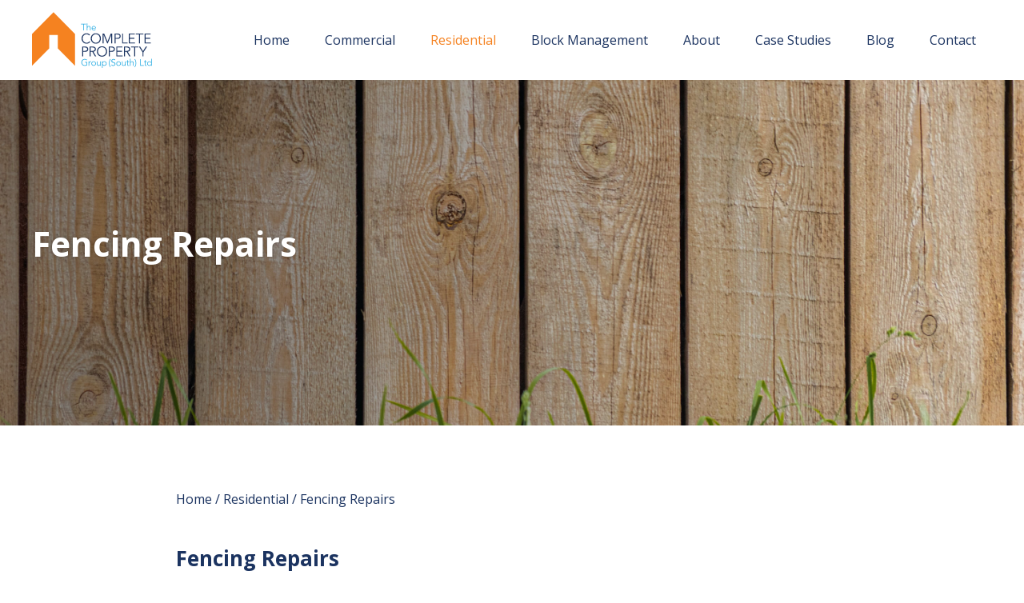

--- FILE ---
content_type: text/html; charset=utf-8
request_url: https://thecompletepropertygroup.com/residential/fencing-repairs/
body_size: 3328
content:


<!doctype html>
<html lang="en">
<head>
    <meta charset="utf-8">
    <meta http-equiv="X-UA-Compatible" content="IE=edge, chrome=1">
    <meta name="viewport" content="width=device-width, initial-scale=1.0, minimal-ui">
    <link rel="icon" href="/Content/images/favicon.ico" type="image/x-icon" />
	
		<title>Residential Fencing Repairs | Storm Damage Fencing Repair , Hampshire, London | The Complete Property Group</title>
	
    

		<meta itemprop="name" content="Residential Fencing Repairs | Storm Damage Fencing Repair , Hampshire, London | The Complete Property Group">



<meta itemprop="url" content="/residential/fencing-repairs/">

    <meta name="description" content="From new boundaries to responsive repairs due to high level winds etc, we can cover all your fencing needs no matter how big or small. ">

<meta name="robots" content="FOLLOW, INDEX">

		<meta property="og:title" content="Residential Fencing Repairs | Storm Damage Fencing Repair , Hampshire, London | The Complete Property Group">

<meta property="og:type" content="website">
<meta property="og:url" content="/residential/fencing-repairs/">

    <meta property="og:image" content="https://thecompletepropertygroup.com//media/1037/sergey-lapunin-akfn51cy6ba-unsplash.jpg">

    <meta property="og:description" content="From new boundaries to responsive repairs due to high level winds etc, we can cover all your fencing needs no matter how big or small. ">

<meta property="og:locale" content="en_GB">

	<meta property="og:site_name" content="Residential Fencing Repairs | Storm Damage Fencing Repair , Hampshire, London | The Complete Property Group">


<meta name="twitter:card" content="summary_large_image">
<meta name="twitter:site" content="/residential/fencing-repairs/">
<meta name="twitter:creator" content="notKnown">
<meta name="twitter:url" content="/residential/fencing-repairs/">
	<meta name="twitter:title" content="Residential Fencing Repairs | Storm Damage Fencing Repair , Hampshire, London | The Complete Property Group">

    <!-- styles sheets -->
<link href="https://fonts.googleapis.com/css?family=Open+Sans:400,600,700&display=swap" rel="stylesheet">
    <link rel="stylesheet" href="/Content/sass/style.min.css">
    <!-- fonts -->

</head>
<body>
    
<header class="c-header">
    <section class="o-wrap o-wrap--x-large u-clearfix">
        <figure class="c-header__logo">
            <a href="/">
                <img class="c-header__logo--image" src="/Content/images/svg/TCPG_South.svg" alt="The Complete Property Group Logo" />
            </a>
        </figure>
        <nav class="c-nav js-nav">
            <ul class="c-nav__list">

                    <li class="c-nav__item">
                        <a class="c-nav__link" href="/">Home</a>
                    </li>
                    <li class="c-nav__item">
                        <a class="c-nav__link" href="/commercial/">Commercial</a>

<span class="c-nav__link--down js-toggle-sub-nav">
                                &#10148;
                            </span>
                            <ul class="c-nav__list--sub js-nav__list--sub">
                                    <li class="c-nav__item--sub">
                                        <a class="c-nav__link--sub" href="/commercial/leisure-industries/">Leisure Industries</a>
                                    </li>
                                    <li class="c-nav__item--sub">
                                        <a class="c-nav__link--sub" href="/commercial/retail/">Retail</a>
                                    </li>
                                    <li class="c-nav__item--sub">
                                        <a class="c-nav__link--sub" href="/commercial/dilapidation-services/">Dilapidation Services</a>
                                    </li>
                                    <li class="c-nav__item--sub">
                                        <a class="c-nav__link--sub" href="/commercial/refurbishments/">Refurbishments</a>
                                    </li>
                                    <li class="c-nav__item--sub">
                                        <a class="c-nav__link--sub" href="/commercial/fire-services/">Fire Services</a>
                                    </li>
                                    <li class="c-nav__item--sub">
                                        <a class="c-nav__link--sub" href="/commercial/pest-control/">Pest Control</a>
                                    </li>
                            </ul>
                    </li>
                    <li class="c-nav__item">
                        <a class="c-nav__link is-active" href="/residential/">Residential</a>

<span class="c-nav__link--down js-toggle-sub-nav">
                                &#10148;
                            </span>
                            <ul class="c-nav__list--sub js-nav__list--sub">
                                    <li class="c-nav__item--sub">
                                        <a class="c-nav__link--sub" href="/residential/roofing-solutions/">Roofing Solutions</a>
                                    </li>
                                    <li class="c-nav__item--sub">
                                        <a class="c-nav__link--sub" href="/residential/damp-mould/">Damp &amp; Mould</a>
                                    </li>
                                    <li class="c-nav__item--sub">
                                        <a class="c-nav__link--sub" href="/residential/kitchens-bathrooms/">Kitchens &amp; Bathrooms</a>
                                    </li>
                                    <li class="c-nav__item--sub">
                                        <a class="c-nav__link--sub is-active" href="/residential/fencing-repairs/">Fencing Repairs</a>
                                    </li>
                                    <li class="c-nav__item--sub">
                                        <a class="c-nav__link--sub" href="/residential/reactive-maintenance/">Reactive Maintenance</a>
                                    </li>
                                    <li class="c-nav__item--sub">
                                        <a class="c-nav__link--sub" href="/residential/electric-gas-services/">Electric &amp; Gas Services</a>
                                    </li>
                            </ul>
                    </li>
                    <li class="c-nav__item">
                        <a class="c-nav__link" href="/block-management/">Block Management</a>

<span class="c-nav__link--down js-toggle-sub-nav">
                                &#10148;
                            </span>
                            <ul class="c-nav__list--sub js-nav__list--sub">
                                    <li class="c-nav__item--sub">
                                        <a class="c-nav__link--sub" href="/block-management/fire-services/">Fire Services</a>
                                    </li>
                                    <li class="c-nav__item--sub">
                                        <a class="c-nav__link--sub" href="/block-management/refurbishments/">Refurbishments</a>
                                    </li>
                                    <li class="c-nav__item--sub">
                                        <a class="c-nav__link--sub" href="/block-management/reactive-maintenance/">Reactive Maintenance</a>
                                    </li>
                                    <li class="c-nav__item--sub">
                                        <a class="c-nav__link--sub" href="/block-management/external-maintenance/">External Maintenance</a>
                                    </li>
                                    <li class="c-nav__item--sub">
                                        <a class="c-nav__link--sub" href="/block-management/pest-control/">Pest Control</a>
                                    </li>
                            </ul>
                    </li>
                    <li class="c-nav__item">
                        <a class="c-nav__link" href="/about/">About</a>

<span class="c-nav__link--down js-toggle-sub-nav">
                                &#10148;
                            </span>
                            <ul class="c-nav__list--sub js-nav__list--sub">
                                    <li class="c-nav__item--sub">
                                        <a class="c-nav__link--sub" href="/about/brochure/">Brochure</a>
                                    </li>
                            </ul>
                    </li>
                    <li class="c-nav__item">
                        <a class="c-nav__link" href="/case-studies/">Case Studies</a>

<span class="c-nav__link--down js-toggle-sub-nav">
                                &#10148;
                            </span>
                            <ul class="c-nav__list--sub js-nav__list--sub">
                            </ul>
                    </li>
                    <li class="c-nav__item">
                        <a class="c-nav__link" href="/blog/">Blog</a>

<span class="c-nav__link--down js-toggle-sub-nav">
                                &#10148;
                            </span>
                            <ul class="c-nav__list--sub js-nav__list--sub">
                            </ul>
                    </li>
                    <li class="c-nav__item">
                        <a class="c-nav__link" href="/contact/">Contact</a>

                    </li>
                </ul>
        </nav>
        <div class="c-nav__hamburger js-hamburger">
            <div class="nav-icon3">
                <span></span>
                <span></span>
                <span></span>
                <span></span>
            </div>
        </div>
    </section>
</header>

    <main>
        


<section class="c-banner">
    <figure class="c-banner__image--wrap">
        <picture class="c-banner__image" style="background-image: url(/media/1037/sergey-lapunin-akfn51cy6ba-unsplash.jpg)"></picture>
        <figcaption class="c-banner__caption o-wrap o-wrap--x-large">
            <div class="c-banner__caption--content o-wrap--x-large">
                    <h1 class="u-white u-mega u-text-shadow o-wrap--small">Fencing Repairs</h1>
            </div>
        </figcaption>
    </figure>
</section>


<section class="o-section o-wrap o-wrap--medium">   
    <div class="o-wrap o-wrap--medium u-space-bottom">
            <a href="/">Home </a> <span>/</span>
        <a href="/residential/">Residential</a> <span>/</span>
        <a href="/residential/fencing-repairs/">Fencing Repairs</a>
    </div>
                        <div class="u-clearfix">
                        <div class="u-space-bottom u-space-top"><h2>Fencing Repairs</h2>
<p>From new boundaries to responsive repairs due to high level winds etc, we can cover all your fencing needs no matter how big or small.</p></div>
                    </div>

    
</section>

            <p></p>
    </main>
    
<footer class="c-footer o-section">
    <div class="o-wrap o-wrap--x-large u-clearfix">
        <div class="c-footer__left">
            <img class="c-footer__left--image" src="/Content/images/svg/TCPG_South_White.svg" alt="The Complete Property Group Logo" />
                <address>
                    <p><span>The Complete Property Group</span><br /><span>Office 1<br /></span><span>Ameiva House<br />Quartremaine Road<br />Portsmouth <br />PO3 5QP</span></p>
                </address>
							<a class="c-footer__left--tel" href="tel:02393870220">
					Tel: 02393 870 220
				</a>
        </div>

        <div class="c-footer__right">            
			<div class="c-footer__right--social">
				<h2 class="c-footer__right--title">Follow our social media</h2>
					<a href="https://www.facebook.com/thecompletepropgroup/">
						<i class="fa fa-facebook"></i>
					</a>
									<a href="https://www.instagram.com/thecompletepropgroup/">
						<i class="fa fa-instagram"></i>
					</a>
									<a href="https://www.linkedin.com/company/the-complete-property-group-ltd/">
						<i class="fa fa-linkedin"></i>
					</a>
							</div>            
        </div>
        <div class="c-footer__copyright">&copy; 2026 | Companies House Registration number: 7819022 | Registered in England &amp; Wales</div>
    </div>
    <a class="c-footer__trade" target="_blank" href="https://www.lukegibsondesign.co.uk">Website | LukeGibsonDesign</a>
</footer>

    <!-- Scripts -->
    <!--<script src="https://ajax.googleapis.com/ajax/libs/jquery/3.4.1/jquery.min.js"></script>-->
    <script src="/Content/scripts/bundles/bundle.min.js"></script>
	<!-- Global site tag (gtag.js) - Google Analytics -->
	<script async src="https://www.googletagmanager.com/gtag/js?id=UA-192768323-1"></script>
	<script>
	  window.dataLayer = window.dataLayer || [];
	  function gtag(){dataLayer.push(arguments);}
	  gtag('js', new Date());

	  gtag('config', 'UA-192768323-1');
	</script>


	<!-- Google Tag Manager -->
	<script>(function(w,d,s,l,i){w[l]=w[l]||[];w[l].push({'gtm.start':
	new Date().getTime(),event:'gtm.js'});var f=d.getElementsByTagName(s)[0],
	j=d.createElement(s),dl=l!='dataLayer'?'&l='+l:'';j.async=true;j.src=
	'https://www.googletagmanager.com/gtm.js?id='+i+dl;f.parentNode.insertBefore(j,f);
	})(window,document,'script','dataLayer','GTM-M79MTTC');</script>
	<!-- End Google Tag Manager -->
</body>
</html>

--- FILE ---
content_type: text/css
request_url: https://thecompletepropertygroup.com/Content/sass/style.min.css
body_size: 21629
content:
@-ms-viewport{width:device-width;}html{-webkit-text-size-adjust:100%;}html,body,div,span,applet,object,iframe,h1,h2,h3,h4,h5,h6,p,blockquote,pre,a,abbr,acronym,address,big,cite,code,del,dfn,em,img,ins,kbd,q,samp,small,strike,tt,var,b,u,i,center,dl,dt,dd,ol,ul,li,fieldset,form,label,legend,table,caption,tbody,tfoot,thead,tr,th,td,article,aside,canvas,details,embed,figure,figcaption,footer,header,hgroup,menu,nav,output,ruby,section,summary,time,mark,audio,video,button{border:none;font:inherit;margin:0;padding:0;text-decoration:none;vertical-align:baseline;}article,aside,details,figcaption,figure,main,footer,header,hgroup,menu,nav,section{display:block;}*{box-sizing:border-box;outline:none;-webkit-tap-highlight-color:transparent;}html{font-size:62.5%;}body,input,textarea,select,button{color:#1b3360;font-family:"Open Sans",sans-serif;font-size:1.2rem;font-feature-settings:'liga','kern';font-kerning:normal;line-height:1.5em;text-rendering:optimizeLegibility;-webkit-font-smoothing:antialiased;}p+p,p+ul,p+ol,ul+p,ol+p{margin-top:1.5em;}p+h1,p+h2,p+h3,p+h4,p+h5,p+h6,ul+h1,ul+h2,ul+h3,ul+h4,ul+h5,ul+h6,ol+h1,ol+h2,ol+h3,ol+h4,ol+h5,ol+h6{padding-top:1.5em;}em{font-style:italic;}small,.u-small{font-size:1.06667rem;}@media only screen and (min-width:600px) and (max-width:799px){small,.u-small{font-size:1.3913rem;}}@media only screen and (min-width:800px){small,.u-small{font-size:1.3617rem;}}::selection{background:rgba(245,130,32,.9);color:#fff;}hr{height:1px;border:none;color:#ccc;background-color:#ccc;}@media only screen and (min-width:800px){body,input,textarea,select,button{font-size:1.6rem;}}@media(-webkit-min-device-pixel-ratio:1.5),(min-resolution:144dppx){p{letter-spacing:.01em;word-spacing:.01em;}}h1,h2,h3,h4{color:#1b3360;font-weight:700;}h1,h2,h3,h4,h5,h6,.u-tera,.u-giga,.u-mega,.u-alpha,.u-beta,.u-gamma{line-height:1.1;}.u-tera{font-size:3.07894rem;padding-bottom:1.53947rem;}.u-giga{font-size:2.73684rem;padding-bottom:1.36842rem;}.u-mega{font-size:2.43274rem;padding-bottom:1.21637rem;}h1,.u-alpha{font-size:2.16244rem;padding-bottom:1.08122rem;}.u-beta{font-size:1.92217rem;padding-bottom:.96108rem;}h2,.u-gamma{font-size:1.70859rem;padding-bottom:.8543rem;}.u-delta{font-size:1.51875rem;padding-bottom:.75937rem;}h3,.u-epsilon{font-size:1.35rem;padding-bottom:.675rem;}h4,.u-zeta{font-size:1.2rem;padding-bottom:.6rem;}.u-intro{font-size:1.35rem;line-height:1.4;}caption,figcaption{font-size:1.06667rem;}@media only screen and (min-width:600px) and (max-width:799px){.u-tera{font-size:4.89444rem;padding-bottom:2.44722rem;}.u-giga{font-size:4.25603rem;padding-bottom:2.12802rem;}.u-mega{font-size:3.7009rem;padding-bottom:1.85045rem;}h1,.u-alpha{font-size:3.21817rem;padding-bottom:1.60909rem;}.u-beta{font-size:2.79841rem;padding-bottom:1.3992rem;}h2,.u-gamma{font-size:2.4334rem;padding-bottom:1.2167rem;}.u-delta{font-size:2.116rem;padding-bottom:1.058rem;}h3,.u-epsilon{font-size:1.84rem;padding-bottom:.92rem;}h4,.u-zeta{font-size:1.6rem;padding-bottom:.8rem;}.u-intro{font-size:1.84rem;}caption,figcaption{font-size:1.3913rem;}}@media only screen and (min-width:800px){.u-tera{font-size:5.8133rem;padding-bottom:2.90665rem;}.u-giga{font-size:4.94749rem;padding-bottom:2.47375rem;}.u-mega{font-size:4.21063rem;padding-bottom:2.10532rem;}h1,.u-alpha{font-size:3.58352rem;padding-bottom:1.79176rem;}.u-beta{font-size:3.0498rem;padding-bottom:1.5249rem;}h2,.u-gamma{font-size:2.59558rem;padding-bottom:1.29779rem;}.u-delta{font-size:2.209rem;padding-bottom:1.1045rem;}h3,.u-epsilon{font-size:1.88rem;padding-bottom:.94rem;}h4,.u-zeta{font-size:1.6rem;padding-bottom:.8rem;}.u-intro{font-size:1.88rem;}caption,figcaption{font-size:1.3617rem;}}a{color:#1b3360;transition:color .3s ease;}a:hover,a:focus{color:#f58220;}button{background:none;border:none;cursor:pointer;}li{margin:.375em 1.5rem;}li:first-child{margin-top:0;}li:last-child{margin-bottom:0;}li>ul,li>ol{margin-top:.375em;}table{border:.2rem solid #ccc;border-collapse:collapse;width:100%;}th,td{border-bottom:.2rem solid #ccc;padding:1rem 2rem;text-align:left;}input,select,textarea{background:none;border:.2rem solid #1b3360;border-radius:0;padding:1rem 1.5rem;transition:border .3s ease;width:100%;}input:focus,select:focus,textarea:focus{border-color:#1b3360;}.is-valid input,.is-valid select,.is-valid textarea{border-color:#4caf50;}.is-invalid input,.is-invalid select,.is-invalid textarea{border-color:#f44336;}.is-disabled input,.is-disabled select,.is-disabled textarea{background:#f7f7f7;cursor:not-allowed;}.field-validation-error{color:#f00;}textarea{overflow:auto;resize:vertical;}.is-disabled textarea{resize:none;}label{display:block;padding-bottom:1rem;font-weight:700;}.is-disabled label{cursor:not-allowed;}label[for]{cursor:pointer;}.is-disabled label[for]{cursor:not-allowed;}::-webkit-input-placeholder{color:#ccc;}:-moz-placeholder{color:#ccc;}::-moz-placeholder{color:#ccc;}:-ms-input-placeholder{color:#ccc;}.o-form__field+.o-form__field{padding-top:4rem;}.o-input,.o-select select,.o-textarea{-webkit-appearance:none;-moz-appearance:none;-ms-appearance:none;-o-appearance:none;appearance:none;}.o-validation{display:none;margin-top:.375em;}.is-valid .o-validation{display:block;color:#4caf50;}.is-invalid .o-validation{display:block;color:#f44336;}.o-label{font-weight:700;padding-bottom:.375em;}.o-label__note{color:#ccc;float:right;font-size:.8em;font-style:italic;}.o-select{position:relative;vertical-align:middle;z-index:1;}.o-select select{position:relative;text-indent:.01px;text-overflow:'';z-index:1;}.o-select select::-ms-expand{display:none;}.lt-ie10 .o-select select{padding-right:1rem;}.o-select:after{background:#fff;border-radius:0 -.2rem -.2rem 0;box-sizing:border-box;color:#ccc;content:'▾';display:block;height:calc(100% - .2rem);padding:1rem 1.5rem;position:absolute;pointer-events:none;right:.2rem;top:.2rem;z-index:0;}.lt-ie10 .o-select:after{display:none;}:-moz-any(.o-select):after{z-index:1;}.o-fieldset__legend{font-weight:700;padding-bottom:.375em;width:100%;}.o-fieldset__legend .o-label__note{float:none;}.o-fieldset__list{list-style:none;}.o-fieldset__item{margin:0;}.o-fieldset__item .o-label{font-weight:normal;}.o-fieldset__item input{margin:0 .5rem 0 0;width:auto;}.enhance .o-checkbox,.enhance .o-radio{font-weight:normal;padding:.75em .75em .75em 3rem;position:relative;}.enhance .o-checkbox .o-checkbox__label:before,.enhance .o-checkbox .o-radio__label:before,.enhance .o-radio .o-checkbox__label:before,.enhance .o-radio .o-radio__label:before{content:"";width:2rem;height:2rem;background:transparent;border:.2rem solid #ccc;box-sizing:border-box;content:'';position:absolute;top:.75em;left:0;transition:background-color .3s ease,border-color .3s ease;}.enhance .o-checkbox .o-checkbox__input,.enhance .o-checkbox .o-radio__input,.enhance .o-radio .o-checkbox__input,.enhance .o-radio .o-radio__input{display:none;}.enhance .o-checkbox .o-checkbox__input:checked+.o-checkbox__label:before,.enhance .o-checkbox .o-checkbox__input:checked+.o-radio__label:before,.enhance .o-checkbox .o-radio__input:checked+.o-checkbox__label:before,.enhance .o-checkbox .o-radio__input:checked+.o-radio__label:before,.enhance .o-radio .o-checkbox__input:checked+.o-checkbox__label:before,.enhance .o-radio .o-checkbox__input:checked+.o-radio__label:before,.enhance .o-radio .o-radio__input:checked+.o-checkbox__label:before,.enhance .o-radio .o-radio__input:checked+.o-radio__label:before{background-color:#1b3360;border-color:#101e38;}.enhance .o-checkbox .o-checkbox__label:before,.enhance .o-radio .o-checkbox__label:before{border-radius:0;}.enhance .o-checkbox .o-radio__label:before,.enhance .o-radio .o-radio__label:before{border-radius:50%;}.enhance .o-label--checkbox:after{border-radius:0;}.enhance .o-label--radio:after{border-radius:100%;}.enhance .is-disabled .o-checkbox__label:before,.enhance .is-disabled .o-radio__label:before{background-color:#f7f7f7;}.o-input+.c-button,.o-select+.c-button,.o-textarea+.c-button{margin-top:3em;}img{max-width:100%;vertical-align:top;}.o-media{position:relative;}.o-media img{width:100%;border-radius:0;}.o-media--video{position:relative;background-color:#f7f7f7;}.o-media--video:before{content:'';display:block;padding-top:56.25%;}.o-media--video iframe,.o-media--video object,.o-media--video embed{height:100%;left:0;position:absolute;top:0;width:100%;}.o-page-component+.o-page-component{margin-top:3em;}html{height:100%;}.o-page{background:#fff;min-height:100%;}.o-page__inner{width:100%;}.flexbox .o-page{display:flex;flex-direction:column;}.flexbox .o-page__inner{flex:1 1 auto;}.o-section{padding-bottom:4rem;padding-top:4rem;}@media only screen and (min-width:600px) and (max-width:799px){.o-section{padding-bottom:6rem;padding-top:6rem;}}@media only screen and (min-width:800px){.o-section{padding-bottom:8rem;padding-top:8rem;}}.o-table{width:100%;}.o-table--scroll{overflow-y:hidden;overflow-x:auto;position:relative;-ms-overflow-style:-ms-autohiding-scrollbar;-webkit-overflow-scrolling:touch;}@media only screen and (max-width:799px){.o-table--stacked thead{display:none;}.o-table--stacked td{display:block;}.o-table--stacked td:before{content:attr(data-label) ": ";display:block;width:100%;}.o-table--stacked tr:nth-child(odd) td:first-child{border-radius:0 0 0 0;}.o-table--stacked tr:nth-child(odd) td:last-child{border-radius:0 0 0 0;}}.o-wrap{width:100%;margin-left:auto;margin-right:auto;padding-left:1.5rem;padding-right:1.5rem;}.o-wrap .o-wrap{padding-left:0;padding-right:0;}.o-wrap--center{margin-left:auto;margin-right:auto;}.o-wrap--small{max-width:75rem;}.o-wrap--medium{max-width:92rem;}.o-wrap--large{max-width:108rem;}.o-wrap--x-large{max-width:140rem;}@media only screen and (min-width:600px) and (max-width:799px){.o-wrap{padding-left:2rem;padding-right:2rem;}}@media only screen and (min-width:800px){.o-wrap{padding-left:4rem;padding-right:4rem;}}.mfp-bg{top:0;left:0;width:100%;height:100%;z-index:1042;overflow:hidden;position:fixed;background:#0b0b0b;opacity:.8;}.mfp-wrap{top:0;left:0;width:100%;height:100%;z-index:1043;position:fixed;outline:none !important;-webkit-backface-visibility:hidden;}.mfp-container{text-align:center;position:absolute;width:100%;height:100%;left:0;top:0;padding:0 8px;box-sizing:border-box;}.mfp-container:before{content:'';display:inline-block;height:100%;vertical-align:middle;}.mfp-align-top .mfp-container:before{display:none;}.mfp-content{position:relative;display:inline-block;vertical-align:middle;margin:0 auto;text-align:left;z-index:1045;}.mfp-inline-holder .mfp-content,.mfp-ajax-holder .mfp-content{width:100%;cursor:auto;}.mfp-ajax-cur{cursor:progress;}.mfp-zoom-out-cur,.mfp-zoom-out-cur .mfp-image-holder .mfp-close{cursor:-moz-zoom-out;cursor:-webkit-zoom-out;cursor:zoom-out;}.mfp-zoom{cursor:pointer;cursor:-webkit-zoom-in;cursor:-moz-zoom-in;cursor:zoom-in;}.mfp-auto-cursor .mfp-content{cursor:auto;}.mfp-close,.mfp-arrow,.mfp-preloader,.mfp-counter{-webkit-user-select:none;-moz-user-select:none;user-select:none;}.mfp-loading.mfp-figure{display:none;}.mfp-hide{display:none !important;}.mfp-preloader{color:#ccc;position:absolute;top:50%;width:auto;text-align:center;margin-top:-.8em;left:8px;right:8px;z-index:1044;}.mfp-preloader a{color:#ccc;}.mfp-preloader a:hover{color:#fff;}.mfp-s-ready .mfp-preloader{display:none;}.mfp-s-error .mfp-content{display:none;}button.mfp-close,button.mfp-arrow{overflow:visible;cursor:pointer;background:transparent;border:0;-webkit-appearance:none;display:block;outline:none;padding:0;z-index:1046;box-shadow:none;touch-action:manipulation;}button::-moz-focus-inner{padding:0;border:0;}.mfp-close{width:44px;height:44px;line-height:44px;position:absolute;right:0;top:0;text-decoration:none;text-align:center;opacity:.65;padding:0 0 18px 10px;color:#fff;font-style:normal;font-size:28px;font-family:Arial,Baskerville,monospace;}.mfp-close:hover,.mfp-close:focus{opacity:1;}.mfp-close:active{top:1px;}.mfp-close-btn-in .mfp-close{color:#333;}.mfp-image-holder .mfp-close,.mfp-iframe-holder .mfp-close{color:#fff;right:-6px;text-align:right;padding-right:6px;width:100%;}.mfp-counter{position:absolute;top:0;right:0;color:#ccc;font-size:12px;line-height:18px;white-space:nowrap;}.mfp-arrow{position:absolute;opacity:.65;margin:0;top:50%;margin-top:-55px;padding:0;width:90px;height:110px;-webkit-tap-highlight-color:transparent;}.mfp-arrow:active{margin-top:-54px;}.mfp-arrow:hover,.mfp-arrow:focus{opacity:1;}.mfp-arrow:before,.mfp-arrow:after{content:'';display:block;width:0;height:0;position:absolute;left:0;top:0;margin-top:35px;margin-left:35px;border:medium inset transparent;}.mfp-arrow:after{border-top-width:13px;border-bottom-width:13px;top:8px;}.mfp-arrow:before{border-top-width:21px;border-bottom-width:21px;opacity:.7;}.mfp-arrow-left{left:0;}.mfp-arrow-left:after{border-right:17px solid #fff;margin-left:31px;}.mfp-arrow-left:before{margin-left:25px;border-right:27px solid #3f3f3f;}.mfp-arrow-right{right:0;}.mfp-arrow-right:after{border-left:17px solid #fff;margin-left:39px;}.mfp-arrow-right:before{border-left:27px solid #3f3f3f;}.mfp-iframe-holder{padding-top:40px;padding-bottom:40px;}.mfp-iframe-holder .mfp-content{line-height:0;width:100%;max-width:900px;}.mfp-iframe-holder .mfp-close{top:-40px;}.mfp-iframe-scaler{width:100%;height:0;overflow:hidden;padding-top:56.25%;}.mfp-iframe-scaler iframe{position:absolute;display:block;top:0;left:0;width:100%;height:100%;box-shadow:0 0 8px rgba(0,0,0,.6);background:#000;}img.mfp-img{width:auto;max-width:100%;height:auto;display:block;line-height:0;box-sizing:border-box;padding:40px 0 40px;margin:0 auto;}.mfp-figure{line-height:0;}.mfp-figure:after{content:'';position:absolute;left:0;top:40px;bottom:40px;display:block;right:0;width:auto;height:auto;z-index:-1;box-shadow:0 0 8px rgba(0,0,0,.6);background:#444;}.mfp-figure small{color:#bdbdbd;display:block;font-size:12px;line-height:14px;}.mfp-figure figure{margin:0;}.mfp-bottom-bar{margin-top:-36px;position:absolute;top:100%;left:0;width:100%;cursor:auto;}.mfp-title{text-align:left;line-height:18px;color:#f3f3f3;word-wrap:break-word;padding-right:36px;}.mfp-image-holder .mfp-content{max-width:100%;}.mfp-gallery .mfp-image-holder .mfp-figure{cursor:pointer;}@media screen and (max-width:800px) and (orientation:landscape),screen and (max-height:300px){.mfp-img-mobile .mfp-image-holder{padding-left:0;padding-right:0;}.mfp-img-mobile img.mfp-img{padding:0;}.mfp-img-mobile .mfp-figure:after{top:0;bottom:0;}.mfp-img-mobile .mfp-figure small{display:inline;margin-left:5px;}.mfp-img-mobile .mfp-bottom-bar{background:rgba(0,0,0,.6);bottom:0;margin:0;top:auto;padding:3px 5px;position:fixed;box-sizing:border-box;}.mfp-img-mobile .mfp-bottom-bar:empty{padding:0;}.mfp-img-mobile .mfp-counter{right:5px;top:3px;}.mfp-img-mobile .mfp-close{top:0;right:0;width:35px;height:35px;line-height:35px;background:rgba(0,0,0,.6);position:fixed;text-align:center;padding:0;}}@media all and (max-width:900px){.mfp-arrow{-webkit-transform:scale(.75);transform:scale(.75);}.mfp-arrow-left{-webkit-transform-origin:0;transform-origin:0;}.mfp-arrow-right{-webkit-transform-origin:100%;transform-origin:100%;}.mfp-container{padding-left:6px;padding-right:6px;}}.slick-slider{position:relative;display:block;box-sizing:border-box;-webkit-touch-callout:none;-webkit-user-select:none;-khtml-user-select:none;-moz-user-select:none;-ms-user-select:none;user-select:none;-ms-touch-action:pan-y;touch-action:pan-y;-webkit-tap-highlight-color:transparent;}.slick-list{position:relative;overflow:hidden;display:block;margin:0;padding:0;}.slick-list:focus{outline:none;}.slick-list.dragging{cursor:pointer;cursor:hand;}.slick-next,.slick-prev{color:#fff;font-size:3rem;position:absolute;top:50%;transform:translateY(-50%);}.slick-next{right:-2.5rem;}.slick-prev{left:-2.5rem;}.slick-dots{display:flex;justify-content:center;margin:0;padding:1rem 0 2rem 0;list-style-type:none;}.slick-dots li{margin:0 .4rem;}.slick-dots button{display:block;width:.7rem;height:.75rem;padding:0;border:none;border-radius:100%;background-color:rgba(255,255,255,.5);text-indent:-9999px;}.slick-dots li.slick-active button{background-color:#fff;}.slick-slider .slick-track,.slick-slider .slick-list{-webkit-transform:translate3d(0,0,0);-moz-transform:translate3d(0,0,0);-ms-transform:translate3d(0,0,0);-o-transform:translate3d(0,0,0);transform:translate3d(0,0,0);}.slick-track{position:relative;left:0;top:0;display:block;margin-left:auto;margin-right:auto;}.slick-track:before,.slick-track:after{content:"";display:table;}.slick-track:after{clear:both;}.slick-loading .slick-track{visibility:hidden;}.slick-slide{float:left;height:100%;min-height:1px;display:none;}[dir="rtl"] .slick-slide{float:right;}.slick-slide img{display:block;}.slick-slide.slick-loading img{display:none;}.slick-slide.dragging img{pointer-events:none;}.slick-initialized .slick-slide{display:block;}.slick-loading .slick-slide{visibility:hidden;}.slick-vertical .slick-slide{display:block;height:auto;border:1px solid transparent;}.slick-arrow.slick-hidden{display:none;}
/*!
 *  Font Awesome 4.7.0 by @davegandy - http://fontawesome.io - @fontawesome
 *  License - http://fontawesome.io/license (Font: SIL OFL 1.1, CSS: MIT License)
 */
@font-face{font-family:'FontAwesome';src:url("../fonts/fontawesome-webfont.eot?v=4.7.0");src:url("../fonts/fontawesome-webfont.eot?#iefix&v=4.7.0") format("embedded-opentype"),url("../fonts/fontawesome-webfont.woff2?v=4.7.0") format("woff2"),url("../fonts/fontawesome-webfont.woff?v=4.7.0") format("woff"),url("../fonts/fontawesome-webfont.ttf?v=4.7.0") format("truetype"),url("../fonts/fontawesome-webfont.svg?v=4.7.0#fontawesomeregular") format("svg");font-weight:normal;font-style:normal;}.fa{display:inline-block;font:normal normal normal 14px/1 FontAwesome;font-size:inherit;text-rendering:auto;-webkit-font-smoothing:antialiased;-moz-osx-font-smoothing:grayscale;}.fa-lg{font-size:1.33333333em;line-height:.75em;vertical-align:-15%;}.fa-2x{font-size:2em;}.fa-3x{font-size:3em;}.fa-4x{font-size:4em;}.fa-5x{font-size:5em;}.fa-fw{width:1.28571429em;text-align:center;}.fa-ul{padding-left:0;margin-left:2.14285714em;list-style-type:none;}.fa-ul>li{position:relative;}.fa-li{position:absolute;left:-2.14285714em;width:2.14285714em;top:.14285714em;text-align:center;}.fa-li.fa-lg{left:-1.85714286em;}.fa-border{padding:.2em .25em .15em;border:solid .08em #eee;border-radius:.1em;}.fa-pull-left{float:left;}.fa-pull-right{float:right;}.fa.fa-pull-left{margin-right:.3em;}.fa.fa-pull-right{margin-left:.3em;}.pull-right{float:right;}.pull-left{float:left;}.fa.pull-left{margin-right:.3em;}.fa.pull-right{margin-left:.3em;}.fa-spin{-webkit-animation:fa-spin 2s infinite linear;animation:fa-spin 2s infinite linear;}.fa-pulse{-webkit-animation:fa-spin 1s infinite steps(8);animation:fa-spin 1s infinite steps(8);}@-webkit-keyframes fa-spin{0%{-webkit-transform:rotate(0deg);transform:rotate(0deg);}100%{-webkit-transform:rotate(359deg);transform:rotate(359deg);}}@keyframes fa-spin{0%{-webkit-transform:rotate(0deg);transform:rotate(0deg);}100%{-webkit-transform:rotate(359deg);transform:rotate(359deg);}}.fa-rotate-90{-ms-filter:"progid:DXImageTransform.Microsoft.BasicImage(rotation=1)";-webkit-transform:rotate(90deg);-ms-transform:rotate(90deg);transform:rotate(90deg);}.fa-rotate-180{-ms-filter:"progid:DXImageTransform.Microsoft.BasicImage(rotation=2)";-webkit-transform:rotate(180deg);-ms-transform:rotate(180deg);transform:rotate(180deg);}.fa-rotate-270{-ms-filter:"progid:DXImageTransform.Microsoft.BasicImage(rotation=3)";-webkit-transform:rotate(270deg);-ms-transform:rotate(270deg);transform:rotate(270deg);}.fa-flip-horizontal{-ms-filter:"progid:DXImageTransform.Microsoft.BasicImage(rotation=0, mirror=1)";-webkit-transform:scale(-1,1);-ms-transform:scale(-1,1);transform:scale(-1,1);}.fa-flip-vertical{-ms-filter:"progid:DXImageTransform.Microsoft.BasicImage(rotation=2, mirror=1)";-webkit-transform:scale(1,-1);-ms-transform:scale(1,-1);transform:scale(1,-1);}:root .fa-rotate-90,:root .fa-rotate-180,:root .fa-rotate-270,:root .fa-flip-horizontal,:root .fa-flip-vertical{filter:none;}.fa-stack{position:relative;display:inline-block;width:2em;height:2em;line-height:2em;vertical-align:middle;}.fa-stack-1x,.fa-stack-2x{position:absolute;left:0;width:100%;text-align:center;}.fa-stack-1x{line-height:inherit;}.fa-stack-2x{font-size:2em;}.fa-inverse{color:#fff;}.fa-glass:before{content:"";}.fa-music:before{content:"";}.fa-search:before{content:"";}.fa-envelope-o:before{content:"";}.fa-heart:before{content:"";}.fa-star:before{content:"";}.fa-star-o:before{content:"";}.fa-user:before{content:"";}.fa-film:before{content:"";}.fa-th-large:before{content:"";}.fa-th:before{content:"";}.fa-th-list:before{content:"";}.fa-check:before{content:"";}.fa-remove:before,.fa-close:before,.fa-times:before{content:"";}.fa-search-plus:before{content:"";}.fa-search-minus:before{content:"";}.fa-power-off:before{content:"";}.fa-signal:before{content:"";}.fa-gear:before,.fa-cog:before{content:"";}.fa-trash-o:before{content:"";}.fa-home:before{content:"";}.fa-file-o:before{content:"";}.fa-clock-o:before{content:"";}.fa-road:before{content:"";}.fa-download:before{content:"";}.fa-arrow-circle-o-down:before{content:"";}.fa-arrow-circle-o-up:before{content:"";}.fa-inbox:before{content:"";}.fa-play-circle-o:before{content:"";}.fa-rotate-right:before,.fa-repeat:before{content:"";}.fa-refresh:before{content:"";}.fa-list-alt:before{content:"";}.fa-lock:before{content:"";}.fa-flag:before{content:"";}.fa-headphones:before{content:"";}.fa-volume-off:before{content:"";}.fa-volume-down:before{content:"";}.fa-volume-up:before{content:"";}.fa-qrcode:before{content:"";}.fa-barcode:before{content:"";}.fa-tag:before{content:"";}.fa-tags:before{content:"";}.fa-book:before{content:"";}.fa-bookmark:before{content:"";}.fa-print:before{content:"";}.fa-camera:before{content:"";}.fa-font:before{content:"";}.fa-bold:before{content:"";}.fa-italic:before{content:"";}.fa-text-height:before{content:"";}.fa-text-width:before{content:"";}.fa-align-left:before{content:"";}.fa-align-center:before{content:"";}.fa-align-right:before{content:"";}.fa-align-justify:before{content:"";}.fa-list:before{content:"";}.fa-dedent:before,.fa-outdent:before{content:"";}.fa-indent:before{content:"";}.fa-video-camera:before{content:"";}.fa-photo:before,.fa-image:before,.fa-picture-o:before{content:"";}.fa-pencil:before{content:"";}.fa-map-marker:before{content:"";}.fa-adjust:before{content:"";}.fa-tint:before{content:"";}.fa-edit:before,.fa-pencil-square-o:before{content:"";}.fa-share-square-o:before{content:"";}.fa-check-square-o:before{content:"";}.fa-arrows:before{content:"";}.fa-step-backward:before{content:"";}.fa-fast-backward:before{content:"";}.fa-backward:before{content:"";}.fa-play:before{content:"";}.fa-pause:before{content:"";}.fa-stop:before{content:"";}.fa-forward:before{content:"";}.fa-fast-forward:before{content:"";}.fa-step-forward:before{content:"";}.fa-eject:before{content:"";}.fa-chevron-left:before{content:"";}.fa-chevron-right:before{content:"";}.fa-plus-circle:before{content:"";}.fa-minus-circle:before{content:"";}.fa-times-circle:before{content:"";}.fa-check-circle:before{content:"";}.fa-question-circle:before{content:"";}.fa-info-circle:before{content:"";}.fa-crosshairs:before{content:"";}.fa-times-circle-o:before{content:"";}.fa-check-circle-o:before{content:"";}.fa-ban:before{content:"";}.fa-arrow-left:before{content:"";}.fa-arrow-right:before{content:"";}.fa-arrow-up:before{content:"";}.fa-arrow-down:before{content:"";}.fa-mail-forward:before,.fa-share:before{content:"";}.fa-expand:before{content:"";}.fa-compress:before{content:"";}.fa-plus:before{content:"";}.fa-minus:before{content:"";}.fa-asterisk:before{content:"";}.fa-exclamation-circle:before{content:"";}.fa-gift:before{content:"";}.fa-leaf:before{content:"";}.fa-fire:before{content:"";}.fa-eye:before{content:"";}.fa-eye-slash:before{content:"";}.fa-warning:before,.fa-exclamation-triangle:before{content:"";}.fa-plane:before{content:"";}.fa-calendar:before{content:"";}.fa-random:before{content:"";}.fa-comment:before{content:"";}.fa-magnet:before{content:"";}.fa-chevron-up:before{content:"";}.fa-chevron-down:before{content:"";}.fa-retweet:before{content:"";}.fa-shopping-cart:before{content:"";}.fa-folder:before{content:"";}.fa-folder-open:before{content:"";}.fa-arrows-v:before{content:"";}.fa-arrows-h:before{content:"";}.fa-bar-chart-o:before,.fa-bar-chart:before{content:"";}.fa-twitter-square:before{content:"";}.fa-facebook-square:before{content:"";}.fa-camera-retro:before{content:"";}.fa-key:before{content:"";}.fa-gears:before,.fa-cogs:before{content:"";}.fa-comments:before{content:"";}.fa-thumbs-o-up:before{content:"";}.fa-thumbs-o-down:before{content:"";}.fa-star-half:before{content:"";}.fa-heart-o:before{content:"";}.fa-sign-out:before{content:"";}.fa-linkedin-square:before{content:"";}.fa-thumb-tack:before{content:"";}.fa-external-link:before{content:"";}.fa-sign-in:before{content:"";}.fa-trophy:before{content:"";}.fa-github-square:before{content:"";}.fa-upload:before{content:"";}.fa-lemon-o:before{content:"";}.fa-phone:before{content:"";}.fa-square-o:before{content:"";}.fa-bookmark-o:before{content:"";}.fa-phone-square:before{content:"";}.fa-twitter:before{content:"";}.fa-facebook-f:before,.fa-facebook:before{content:"";}.fa-github:before{content:"";}.fa-unlock:before{content:"";}.fa-credit-card:before{content:"";}.fa-feed:before,.fa-rss:before{content:"";}.fa-hdd-o:before{content:"";}.fa-bullhorn:before{content:"";}.fa-bell:before{content:"";}.fa-certificate:before{content:"";}.fa-hand-o-right:before{content:"";}.fa-hand-o-left:before{content:"";}.fa-hand-o-up:before{content:"";}.fa-hand-o-down:before{content:"";}.fa-arrow-circle-left:before{content:"";}.fa-arrow-circle-right:before{content:"";}.fa-arrow-circle-up:before{content:"";}.fa-arrow-circle-down:before{content:"";}.fa-globe:before{content:"";}.fa-wrench:before{content:"";}.fa-tasks:before{content:"";}.fa-filter:before{content:"";}.fa-briefcase:before{content:"";}.fa-arrows-alt:before{content:"";}.fa-group:before,.fa-users:before{content:"";}.fa-chain:before,.fa-link:before{content:"";}.fa-cloud:before{content:"";}.fa-flask:before{content:"";}.fa-cut:before,.fa-scissors:before{content:"";}.fa-copy:before,.fa-files-o:before{content:"";}.fa-paperclip:before{content:"";}.fa-save:before,.fa-floppy-o:before{content:"";}.fa-square:before{content:"";}.fa-navicon:before,.fa-reorder:before,.fa-bars:before{content:"";}.fa-list-ul:before{content:"";}.fa-list-ol:before{content:"";}.fa-strikethrough:before{content:"";}.fa-underline:before{content:"";}.fa-table:before{content:"";}.fa-magic:before{content:"";}.fa-truck:before{content:"";}.fa-pinterest:before{content:"";}.fa-pinterest-square:before{content:"";}.fa-google-plus-square:before{content:"";}.fa-google-plus:before{content:"";}.fa-money:before{content:"";}.fa-caret-down:before{content:"";}.fa-caret-up:before{content:"";}.fa-caret-left:before{content:"";}.fa-caret-right:before{content:"";}.fa-columns:before{content:"";}.fa-unsorted:before,.fa-sort:before{content:"";}.fa-sort-down:before,.fa-sort-desc:before{content:"";}.fa-sort-up:before,.fa-sort-asc:before{content:"";}.fa-envelope:before{content:"";}.fa-linkedin:before{content:"";}.fa-rotate-left:before,.fa-undo:before{content:"";}.fa-legal:before,.fa-gavel:before{content:"";}.fa-dashboard:before,.fa-tachometer:before{content:"";}.fa-comment-o:before{content:"";}.fa-comments-o:before{content:"";}.fa-flash:before,.fa-bolt:before{content:"";}.fa-sitemap:before{content:"";}.fa-umbrella:before{content:"";}.fa-paste:before,.fa-clipboard:before{content:"";}.fa-lightbulb-o:before{content:"";}.fa-exchange:before{content:"";}.fa-cloud-download:before{content:"";}.fa-cloud-upload:before{content:"";}.fa-user-md:before{content:"";}.fa-stethoscope:before{content:"";}.fa-suitcase:before{content:"";}.fa-bell-o:before{content:"";}.fa-coffee:before{content:"";}.fa-cutlery:before{content:"";}.fa-file-text-o:before{content:"";}.fa-building-o:before{content:"";}.fa-hospital-o:before{content:"";}.fa-ambulance:before{content:"";}.fa-medkit:before{content:"";}.fa-fighter-jet:before{content:"";}.fa-beer:before{content:"";}.fa-h-square:before{content:"";}.fa-plus-square:before{content:"";}.fa-angle-double-left:before{content:"";}.fa-angle-double-right:before{content:"";}.fa-angle-double-up:before{content:"";}.fa-angle-double-down:before{content:"";}.fa-angle-left:before{content:"";}.fa-angle-right:before{content:"";}.fa-angle-up:before{content:"";}.fa-angle-down:before{content:"";}.fa-desktop:before{content:"";}.fa-laptop:before{content:"";}.fa-tablet:before{content:"";}.fa-mobile-phone:before,.fa-mobile:before{content:"";}.fa-circle-o:before{content:"";}.fa-quote-left:before{content:"";}.fa-quote-right:before{content:"";}.fa-spinner:before{content:"";}.fa-circle:before{content:"";}.fa-mail-reply:before,.fa-reply:before{content:"";}.fa-github-alt:before{content:"";}.fa-folder-o:before{content:"";}.fa-folder-open-o:before{content:"";}.fa-smile-o:before{content:"";}.fa-frown-o:before{content:"";}.fa-meh-o:before{content:"";}.fa-gamepad:before{content:"";}.fa-keyboard-o:before{content:"";}.fa-flag-o:before{content:"";}.fa-flag-checkered:before{content:"";}.fa-terminal:before{content:"";}.fa-code:before{content:"";}.fa-mail-reply-all:before,.fa-reply-all:before{content:"";}.fa-star-half-empty:before,.fa-star-half-full:before,.fa-star-half-o:before{content:"";}.fa-location-arrow:before{content:"";}.fa-crop:before{content:"";}.fa-code-fork:before{content:"";}.fa-unlink:before,.fa-chain-broken:before{content:"";}.fa-question:before{content:"";}.fa-info:before{content:"";}.fa-exclamation:before{content:"";}.fa-superscript:before{content:"";}.fa-subscript:before{content:"";}.fa-eraser:before{content:"";}.fa-puzzle-piece:before{content:"";}.fa-microphone:before{content:"";}.fa-microphone-slash:before{content:"";}.fa-shield:before{content:"";}.fa-calendar-o:before{content:"";}.fa-fire-extinguisher:before{content:"";}.fa-rocket:before{content:"";}.fa-maxcdn:before{content:"";}.fa-chevron-circle-left:before{content:"";}.fa-chevron-circle-right:before{content:"";}.fa-chevron-circle-up:before{content:"";}.fa-chevron-circle-down:before{content:"";}.fa-html5:before{content:"";}.fa-css3:before{content:"";}.fa-anchor:before{content:"";}.fa-unlock-alt:before{content:"";}.fa-bullseye:before{content:"";}.fa-ellipsis-h:before{content:"";}.fa-ellipsis-v:before{content:"";}.fa-rss-square:before{content:"";}.fa-play-circle:before{content:"";}.fa-ticket:before{content:"";}.fa-minus-square:before{content:"";}.fa-minus-square-o:before{content:"";}.fa-level-up:before{content:"";}.fa-level-down:before{content:"";}.fa-check-square:before{content:"";}.fa-pencil-square:before{content:"";}.fa-external-link-square:before{content:"";}.fa-share-square:before{content:"";}.fa-compass:before{content:"";}.fa-toggle-down:before,.fa-caret-square-o-down:before{content:"";}.fa-toggle-up:before,.fa-caret-square-o-up:before{content:"";}.fa-toggle-right:before,.fa-caret-square-o-right:before{content:"";}.fa-euro:before,.fa-eur:before{content:"";}.fa-gbp:before{content:"";}.fa-dollar:before,.fa-usd:before{content:"";}.fa-rupee:before,.fa-inr:before{content:"";}.fa-cny:before,.fa-rmb:before,.fa-yen:before,.fa-jpy:before{content:"";}.fa-ruble:before,.fa-rouble:before,.fa-rub:before{content:"";}.fa-won:before,.fa-krw:before{content:"";}.fa-bitcoin:before,.fa-btc:before{content:"";}.fa-file:before{content:"";}.fa-file-text:before{content:"";}.fa-sort-alpha-asc:before{content:"";}.fa-sort-alpha-desc:before{content:"";}.fa-sort-amount-asc:before{content:"";}.fa-sort-amount-desc:before{content:"";}.fa-sort-numeric-asc:before{content:"";}.fa-sort-numeric-desc:before{content:"";}.fa-thumbs-up:before{content:"";}.fa-thumbs-down:before{content:"";}.fa-youtube-square:before{content:"";}.fa-youtube:before{content:"";}.fa-xing:before{content:"";}.fa-xing-square:before{content:"";}.fa-youtube-play:before{content:"";}.fa-dropbox:before{content:"";}.fa-stack-overflow:before{content:"";}.fa-instagram:before{content:"";}.fa-flickr:before{content:"";}.fa-adn:before{content:"";}.fa-bitbucket:before{content:"";}.fa-bitbucket-square:before{content:"";}.fa-tumblr:before{content:"";}.fa-tumblr-square:before{content:"";}.fa-long-arrow-down:before{content:"";}.fa-long-arrow-up:before{content:"";}.fa-long-arrow-left:before{content:"";}.fa-long-arrow-right:before{content:"";}.fa-apple:before{content:"";}.fa-windows:before{content:"";}.fa-android:before{content:"";}.fa-linux:before{content:"";}.fa-dribbble:before{content:"";}.fa-skype:before{content:"";}.fa-foursquare:before{content:"";}.fa-trello:before{content:"";}.fa-female:before{content:"";}.fa-male:before{content:"";}.fa-gittip:before,.fa-gratipay:before{content:"";}.fa-sun-o:before{content:"";}.fa-moon-o:before{content:"";}.fa-archive:before{content:"";}.fa-bug:before{content:"";}.fa-vk:before{content:"";}.fa-weibo:before{content:"";}.fa-renren:before{content:"";}.fa-pagelines:before{content:"";}.fa-stack-exchange:before{content:"";}.fa-arrow-circle-o-right:before{content:"";}.fa-arrow-circle-o-left:before{content:"";}.fa-toggle-left:before,.fa-caret-square-o-left:before{content:"";}.fa-dot-circle-o:before{content:"";}.fa-wheelchair:before{content:"";}.fa-vimeo-square:before{content:"";}.fa-turkish-lira:before,.fa-try:before{content:"";}.fa-plus-square-o:before{content:"";}.fa-space-shuttle:before{content:"";}.fa-slack:before{content:"";}.fa-envelope-square:before{content:"";}.fa-wordpress:before{content:"";}.fa-openid:before{content:"";}.fa-institution:before,.fa-bank:before,.fa-university:before{content:"";}.fa-mortar-board:before,.fa-graduation-cap:before{content:"";}.fa-yahoo:before{content:"";}.fa-google:before{content:"";}.fa-reddit:before{content:"";}.fa-reddit-square:before{content:"";}.fa-stumbleupon-circle:before{content:"";}.fa-stumbleupon:before{content:"";}.fa-delicious:before{content:"";}.fa-digg:before{content:"";}.fa-pied-piper-pp:before{content:"";}.fa-pied-piper-alt:before{content:"";}.fa-drupal:before{content:"";}.fa-joomla:before{content:"";}.fa-language:before{content:"";}.fa-fax:before{content:"";}.fa-building:before{content:"";}.fa-child:before{content:"";}.fa-paw:before{content:"";}.fa-spoon:before{content:"";}.fa-cube:before{content:"";}.fa-cubes:before{content:"";}.fa-behance:before{content:"";}.fa-behance-square:before{content:"";}.fa-steam:before{content:"";}.fa-steam-square:before{content:"";}.fa-recycle:before{content:"";}.fa-automobile:before,.fa-car:before{content:"";}.fa-cab:before,.fa-taxi:before{content:"";}.fa-tree:before{content:"";}.fa-spotify:before{content:"";}.fa-deviantart:before{content:"";}.fa-soundcloud:before{content:"";}.fa-database:before{content:"";}.fa-file-pdf-o:before{content:"";}.fa-file-word-o:before{content:"";}.fa-file-excel-o:before{content:"";}.fa-file-powerpoint-o:before{content:"";}.fa-file-photo-o:before,.fa-file-picture-o:before,.fa-file-image-o:before{content:"";}.fa-file-zip-o:before,.fa-file-archive-o:before{content:"";}.fa-file-sound-o:before,.fa-file-audio-o:before{content:"";}.fa-file-movie-o:before,.fa-file-video-o:before{content:"";}.fa-file-code-o:before{content:"";}.fa-vine:before{content:"";}.fa-codepen:before{content:"";}.fa-jsfiddle:before{content:"";}.fa-life-bouy:before,.fa-life-buoy:before,.fa-life-saver:before,.fa-support:before,.fa-life-ring:before{content:"";}.fa-circle-o-notch:before{content:"";}.fa-ra:before,.fa-resistance:before,.fa-rebel:before{content:"";}.fa-ge:before,.fa-empire:before{content:"";}.fa-git-square:before{content:"";}.fa-git:before{content:"";}.fa-y-combinator-square:before,.fa-yc-square:before,.fa-hacker-news:before{content:"";}.fa-tencent-weibo:before{content:"";}.fa-qq:before{content:"";}.fa-wechat:before,.fa-weixin:before{content:"";}.fa-send:before,.fa-paper-plane:before{content:"";}.fa-send-o:before,.fa-paper-plane-o:before{content:"";}.fa-history:before{content:"";}.fa-circle-thin:before{content:"";}.fa-header:before{content:"";}.fa-paragraph:before{content:"";}.fa-sliders:before{content:"";}.fa-share-alt:before{content:"";}.fa-share-alt-square:before{content:"";}.fa-bomb:before{content:"";}.fa-soccer-ball-o:before,.fa-futbol-o:before{content:"";}.fa-tty:before{content:"";}.fa-binoculars:before{content:"";}.fa-plug:before{content:"";}.fa-slideshare:before{content:"";}.fa-twitch:before{content:"";}.fa-yelp:before{content:"";}.fa-newspaper-o:before{content:"";}.fa-wifi:before{content:"";}.fa-calculator:before{content:"";}.fa-paypal:before{content:"";}.fa-google-wallet:before{content:"";}.fa-cc-visa:before{content:"";}.fa-cc-mastercard:before{content:"";}.fa-cc-discover:before{content:"";}.fa-cc-amex:before{content:"";}.fa-cc-paypal:before{content:"";}.fa-cc-stripe:before{content:"";}.fa-bell-slash:before{content:"";}.fa-bell-slash-o:before{content:"";}.fa-trash:before{content:"";}.fa-copyright:before{content:"";}.fa-at:before{content:"";}.fa-eyedropper:before{content:"";}.fa-paint-brush:before{content:"";}.fa-birthday-cake:before{content:"";}.fa-area-chart:before{content:"";}.fa-pie-chart:before{content:"";}.fa-line-chart:before{content:"";}.fa-lastfm:before{content:"";}.fa-lastfm-square:before{content:"";}.fa-toggle-off:before{content:"";}.fa-toggle-on:before{content:"";}.fa-bicycle:before{content:"";}.fa-bus:before{content:"";}.fa-ioxhost:before{content:"";}.fa-angellist:before{content:"";}.fa-cc:before{content:"";}.fa-shekel:before,.fa-sheqel:before,.fa-ils:before{content:"";}.fa-meanpath:before{content:"";}.fa-buysellads:before{content:"";}.fa-connectdevelop:before{content:"";}.fa-dashcube:before{content:"";}.fa-forumbee:before{content:"";}.fa-leanpub:before{content:"";}.fa-sellsy:before{content:"";}.fa-shirtsinbulk:before{content:"";}.fa-simplybuilt:before{content:"";}.fa-skyatlas:before{content:"";}.fa-cart-plus:before{content:"";}.fa-cart-arrow-down:before{content:"";}.fa-diamond:before{content:"";}.fa-ship:before{content:"";}.fa-user-secret:before{content:"";}.fa-motorcycle:before{content:"";}.fa-street-view:before{content:"";}.fa-heartbeat:before{content:"";}.fa-venus:before{content:"";}.fa-mars:before{content:"";}.fa-mercury:before{content:"";}.fa-intersex:before,.fa-transgender:before{content:"";}.fa-transgender-alt:before{content:"";}.fa-venus-double:before{content:"";}.fa-mars-double:before{content:"";}.fa-venus-mars:before{content:"";}.fa-mars-stroke:before{content:"";}.fa-mars-stroke-v:before{content:"";}.fa-mars-stroke-h:before{content:"";}.fa-neuter:before{content:"";}.fa-genderless:before{content:"";}.fa-facebook-official:before{content:"";}.fa-pinterest-p:before{content:"";}.fa-whatsapp:before{content:"";}.fa-server:before{content:"";}.fa-user-plus:before{content:"";}.fa-user-times:before{content:"";}.fa-hotel:before,.fa-bed:before{content:"";}.fa-viacoin:before{content:"";}.fa-train:before{content:"";}.fa-subway:before{content:"";}.fa-medium:before{content:"";}.fa-yc:before,.fa-y-combinator:before{content:"";}.fa-optin-monster:before{content:"";}.fa-opencart:before{content:"";}.fa-expeditedssl:before{content:"";}.fa-battery-4:before,.fa-battery:before,.fa-battery-full:before{content:"";}.fa-battery-3:before,.fa-battery-three-quarters:before{content:"";}.fa-battery-2:before,.fa-battery-half:before{content:"";}.fa-battery-1:before,.fa-battery-quarter:before{content:"";}.fa-battery-0:before,.fa-battery-empty:before{content:"";}.fa-mouse-pointer:before{content:"";}.fa-i-cursor:before{content:"";}.fa-object-group:before{content:"";}.fa-object-ungroup:before{content:"";}.fa-sticky-note:before{content:"";}.fa-sticky-note-o:before{content:"";}.fa-cc-jcb:before{content:"";}.fa-cc-diners-club:before{content:"";}.fa-clone:before{content:"";}.fa-balance-scale:before{content:"";}.fa-hourglass-o:before{content:"";}.fa-hourglass-1:before,.fa-hourglass-start:before{content:"";}.fa-hourglass-2:before,.fa-hourglass-half:before{content:"";}.fa-hourglass-3:before,.fa-hourglass-end:before{content:"";}.fa-hourglass:before{content:"";}.fa-hand-grab-o:before,.fa-hand-rock-o:before{content:"";}.fa-hand-stop-o:before,.fa-hand-paper-o:before{content:"";}.fa-hand-scissors-o:before{content:"";}.fa-hand-lizard-o:before{content:"";}.fa-hand-spock-o:before{content:"";}.fa-hand-pointer-o:before{content:"";}.fa-hand-peace-o:before{content:"";}.fa-trademark:before{content:"";}.fa-registered:before{content:"";}.fa-creative-commons:before{content:"";}.fa-gg:before{content:"";}.fa-gg-circle:before{content:"";}.fa-tripadvisor:before{content:"";}.fa-odnoklassniki:before{content:"";}.fa-odnoklassniki-square:before{content:"";}.fa-get-pocket:before{content:"";}.fa-wikipedia-w:before{content:"";}.fa-safari:before{content:"";}.fa-chrome:before{content:"";}.fa-firefox:before{content:"";}.fa-opera:before{content:"";}.fa-internet-explorer:before{content:"";}.fa-tv:before,.fa-television:before{content:"";}.fa-contao:before{content:"";}.fa-500px:before{content:"";}.fa-amazon:before{content:"";}.fa-calendar-plus-o:before{content:"";}.fa-calendar-minus-o:before{content:"";}.fa-calendar-times-o:before{content:"";}.fa-calendar-check-o:before{content:"";}.fa-industry:before{content:"";}.fa-map-pin:before{content:"";}.fa-map-signs:before{content:"";}.fa-map-o:before{content:"";}.fa-map:before{content:"";}.fa-commenting:before{content:"";}.fa-commenting-o:before{content:"";}.fa-houzz:before{content:"";}.fa-vimeo:before{content:"";}.fa-black-tie:before{content:"";}.fa-fonticons:before{content:"";}.fa-reddit-alien:before{content:"";}.fa-edge:before{content:"";}.fa-credit-card-alt:before{content:"";}.fa-codiepie:before{content:"";}.fa-modx:before{content:"";}.fa-fort-awesome:before{content:"";}.fa-usb:before{content:"";}.fa-product-hunt:before{content:"";}.fa-mixcloud:before{content:"";}.fa-scribd:before{content:"";}.fa-pause-circle:before{content:"";}.fa-pause-circle-o:before{content:"";}.fa-stop-circle:before{content:"";}.fa-stop-circle-o:before{content:"";}.fa-shopping-bag:before{content:"";}.fa-shopping-basket:before{content:"";}.fa-hashtag:before{content:"";}.fa-bluetooth:before{content:"";}.fa-bluetooth-b:before{content:"";}.fa-percent:before{content:"";}.fa-gitlab:before{content:"";}.fa-wpbeginner:before{content:"";}.fa-wpforms:before{content:"";}.fa-envira:before{content:"";}.fa-universal-access:before{content:"";}.fa-wheelchair-alt:before{content:"";}.fa-question-circle-o:before{content:"";}.fa-blind:before{content:"";}.fa-audio-description:before{content:"";}.fa-volume-control-phone:before{content:"";}.fa-braille:before{content:"";}.fa-assistive-listening-systems:before{content:"";}.fa-asl-interpreting:before,.fa-american-sign-language-interpreting:before{content:"";}.fa-deafness:before,.fa-hard-of-hearing:before,.fa-deaf:before{content:"";}.fa-glide:before{content:"";}.fa-glide-g:before{content:"";}.fa-signing:before,.fa-sign-language:before{content:"";}.fa-low-vision:before{content:"";}.fa-viadeo:before{content:"";}.fa-viadeo-square:before{content:"";}.fa-snapchat:before{content:"";}.fa-snapchat-ghost:before{content:"";}.fa-snapchat-square:before{content:"";}.fa-pied-piper:before{content:"";}.fa-first-order:before{content:"";}.fa-yoast:before{content:"";}.fa-themeisle:before{content:"";}.fa-google-plus-circle:before,.fa-google-plus-official:before{content:"";}.fa-fa:before,.fa-font-awesome:before{content:"";}.fa-handshake-o:before{content:"";}.fa-envelope-open:before{content:"";}.fa-envelope-open-o:before{content:"";}.fa-linode:before{content:"";}.fa-address-book:before{content:"";}.fa-address-book-o:before{content:"";}.fa-vcard:before,.fa-address-card:before{content:"";}.fa-vcard-o:before,.fa-address-card-o:before{content:"";}.fa-user-circle:before{content:"";}.fa-user-circle-o:before{content:"";}.fa-user-o:before{content:"";}.fa-id-badge:before{content:"";}.fa-drivers-license:before,.fa-id-card:before{content:"";}.fa-drivers-license-o:before,.fa-id-card-o:before{content:"";}.fa-quora:before{content:"";}.fa-free-code-camp:before{content:"";}.fa-telegram:before{content:"";}.fa-thermometer-4:before,.fa-thermometer:before,.fa-thermometer-full:before{content:"";}.fa-thermometer-3:before,.fa-thermometer-three-quarters:before{content:"";}.fa-thermometer-2:before,.fa-thermometer-half:before{content:"";}.fa-thermometer-1:before,.fa-thermometer-quarter:before{content:"";}.fa-thermometer-0:before,.fa-thermometer-empty:before{content:"";}.fa-shower:before{content:"";}.fa-bathtub:before,.fa-s15:before,.fa-bath:before{content:"";}.fa-podcast:before{content:"";}.fa-window-maximize:before{content:"";}.fa-window-minimize:before{content:"";}.fa-window-restore:before{content:"";}.fa-times-rectangle:before,.fa-window-close:before{content:"";}.fa-times-rectangle-o:before,.fa-window-close-o:before{content:"";}.fa-bandcamp:before{content:"";}.fa-grav:before{content:"";}.fa-etsy:before{content:"";}.fa-imdb:before{content:"";}.fa-ravelry:before{content:"";}.fa-eercast:before{content:"";}.fa-microchip:before{content:"";}.fa-snowflake-o:before{content:"";}.fa-superpowers:before{content:"";}.fa-wpexplorer:before{content:"";}.fa-meetup:before{content:"";}.sr-only{position:absolute;width:1px;height:1px;padding:0;margin:-1px;overflow:hidden;clip:rect(0,0,0,0);border:0;}.sr-only-focusable:active,.sr-only-focusable:focus{position:static;width:auto;height:auto;margin:0;overflow:visible;clip:auto;}.c-accreditations{display:flex;flex-direction:row;flex-wrap:wrap;align-items:center;justify-content:space-around;}.c-accreditations__image{width:10rem;}@media only screen and (max-width:799px){.c-accreditations__image{width:7rem;margin:2rem;}}.c-banner{display:block;position:relative;width:100%;}.c-banner::after{content:"";position:absolute;top:0;right:0;bottom:0;left:0;background:linear-gradient(-90deg,transparent 0%,rgba(0,0,0,.4) 80%);}.c-banner__image{display:block;height:60vh;width:100%;background-repeat:no-repeat;background-size:cover;background-position:center center;}.c-banner__caption{width:100%;position:absolute;top:50%;transform:translateY(-50%);right:0;left:0;z-index:20;}@media only screen and (max-width:799px){.c-banner__image{height:65vh;}}.c-target{width:100%;height:100vh;position:relative;}.c-target__header{width:100%;top:0;left:0;right:0;position:absolute;z-index:10;background-color:rgba(255,255,255,.75);}.c-target__header--image{display:block;width:100%;}.c-target__header--image-wrap{width:100%;max-width:15rem;float:left;margin:1.4rem 3.5rem 0 3.5rem;}.c-target__header--social{float:right;margin:4rem 3.5rem;}.c-target__header--social--link{color:#1b3360;font-size:2.5rem;padding:1rem;}.c-target__header--social--link:hover,.c-target__header--social--link:focus{color:#f58220;}.c-target__block{position:relative;}.c-target__block--link{float:left;width:33.3333%;text-align:center;height:100vh;position:relative;background-size:cover;background-repeat:no-repeat;background-position:center center;}.c-target__block--link::after{content:"";position:absolute;top:0;right:0;bottom:0;left:0;background-image:radial-gradient(circle,rgba(0,0,0,.3) 0%,rgba(0,0,0,.7) 85%);}.c-target__block--content{position:absolute;top:50%;left:2rem;right:2rem;transform:translateY(-50%);z-index:10;}.c-target__block--content:hover .c-button--secondary,.c-target__block--content:focus .c-button--secondary{background-color:#fff;color:#1b3360;}@media only screen and (max-width:999px){.c-target__header--image-wrap{margin:1rem;max-width:10rem;}.c-target__header--social{margin:2.5rem 1.5rem;}.c-target__header--social--link{font-size:1.5rem;padding:.5rem;}.c-target__block--link{width:100%;float:none;height:30vh;}.c-target__block--link:first-of-type{height:40vh;}.c-target__block--link:first-of-type .c-target__block--content{transform:translateY(-25%);}.c-target__block--link .c-button--secondary{display:inline-block;padding:1rem 1.75rem;margin-top:1rem;}}.c-button{border-radius:0;display:block;line-height:1;margin-top:1.5em;text-align:center;padding:1.25rem 2rem;transition:background .3s ease,box-shadow .3s ease,color .3s ease;}.c-button:hover,.c-button:focus{color:#fff;}.c-button:focus{box-shadow:0 .3rem 0 0 rgba(0,0,0,.1);}.c-button:disabled{background:rgba(27,51,96,.3);border:.2rem solid transparent;color:#fff;cursor:not-allowed;}.c-button:disabled:hover,.c-button:disabled:focus{background:rgba(27,51,96,.3);color:#fff;}.c-button--primary{background-color:#1b3360;color:#fff;border:.2rem solid #1b3360;font-weight:bold;letter-spacing:.05rem;}.c-button--primary:hover,.c-button--primary:focus{background-color:#fff;color:#1b3360;font-weight:bold;}.c-button--secondary{background-color:transparent;color:#fff;border:.2rem solid #fff;font-weight:bold;}.c-button--secondary:hover,.c-button--secondary:focus{background-color:#fff;color:#1b3360;}@media only screen and (max-width:799px){.c-button{padding:1rem 2rem;}}@media only screen and (max-width:599px){.c-button+.c-button{margin-top:1.5em;}}@media only screen and (min-width:600px){.c-button{display:inline-block;}}.js-carousel .c-carousel__item{display:none;}.js-carousel .c-carousel__item--first{display:block;}.js-carousel.slick-initialized .c-carousel__item{display:block;}.c-carousel{position:relative;}.c-carousel__nav{color:#fff;background-color:#1b3360;padding:1rem;border-radius:50%;position:absolute;top:50%;z-index:2;line-height:1;font-size:3.2rem;text-align:center;transition:color .3s ease,background-color .3s ease;}.c-carousel__nav:hover,.c-carousel__nav:focus{background-color:#f58220;}.c-carousel__nav.slick-disabled:before{color:#d9d9d9;}.c-carousel__nav--prev{left:0;transform:translate(-50%,-50%);}.c-carousel__nav--next{right:0;transform:translate(50%,-50%);}.c-carousel--invert .c-carousel__nav{color:#fff;opacity:.5;transition:opacity .3s ease;}.c-carousel--invert .c-carousel__nav:hover,.c-carousel--invert .c-carousel__nav:focus{opacity:1;}.c-carousel__dots{position:relative;list-style:none;display:block;text-align:center;padding:0;margin:0;width:100%;}.c-carousel__dots li{position:relative;display:inline-block;width:2.1rem;height:2.1rem;margin:0 .5rem;padding:0;cursor:pointer;}.c-carousel__dots button{border:.2rem solid #1b3360;background:transparent;display:block;height:2.1rem;width:2.1rem;outline:none;line-height:0;font-size:0;color:transparent;padding:.5rem;cursor:pointer;border-radius:50%;transition:background-color .3s ease,border-color .3s ease;}.c-carousel__dots button:hover,.c-carousel__dots button:focus{outline:none;background-color:#1b3360;}.c-carousel__dots .slick-active button{background-color:#1b3360;}.c-carousel--invert .c-carousel__dots button{border-color:#fff;}.c-carousel--invert .c-carousel__dots li.slick-active{background-color:#fff;}.c-carousel--invert .c-carousel__dots li:hover,.c-carousel--invert .c-carousel__dots li:focus{background-color:#fff;}.c-carousel--images .c-carousel__dots{position:absolute;bottom:1.5em;}@media only screen and (min-width:1000px){.c-carousel__nav{font-size:4.8rem;}}.c-case-study-slider{background-color:#1b3360;}.c-case-study-slider__wrap{position:relative;z-index:0;}.c-case-study-slider__wrap::before{content:"";position:absolute;width:calc(100% - 8rem);background-image:url("../images/the-complete-property-group-house.png");background-repeat:no-repeat;background-size:60%;top:-20rem;left:4rem;right:0;bottom:0;opacity:.05;z-index:0;pointer-events:none;}.c-case-study-slider__card{background-color:#fff;margin:0 2rem;}.c-case-study-slider__card--image-wrap{position:relative;background-color:#f58220;padding-top:62.5%;overflow:hidden;}.c-case-study-slider__card--image{width:100%;position:absolute;top:0;right:0;left:0;bottom:0;background-size:cover;background-repeat:no-repeat;}.c-case-study-slider__card--content{padding:4rem 2rem;position:relative;}.c-case-study-slider__card--content__button{background-color:#1b3360;color:#fff;display:inline-block;margin-top:2rem;border:.2rem solid transparent;padding:1rem 2rem;transition:all ease .3s;font-weight:700;}.c-case-study-slider__card--content__location{color:#fff;background-color:#1b3360;position:absolute;top:-1.5rem;left:1.5rem;padding:.5rem 2.5rem;border-radius:4rem;font-weight:700;}.c-case-study-slider__card--content h3{transition:color ease .3s;}.c-case-study-slider__card:hover h3,.c-case-study-slider__card:focus h3{color:#f58220;}.c-case-study-slider__card:hover .c-case-study-slider__card--content__button,.c-case-study-slider__card:focus .c-case-study-slider__card--content__button{background-color:#fff;color:#1b3360;border-color:#1b3360;border:.2rem solid #1b3360;}@media only screen and (max-width:799px){.c-case-study-slider__wrap::before{display:none;}.c-case-study-slider__card--image-wrap{position:relative;background-color:#f58220;padding-top:57.5%;}}@media only screen and (max-width:599px){.c-case-study-slider__wrap::before{display:none;}.c-case-study-slider__card{margin:0 1rem;}.c-case-study-slider__card--image-wrap{position:relative;background-color:#f58220;padding-top:75%;}.c-case-study-slider__card--content{padding:3rem 1rem 2rem 1rem;}.c-case-study-slider__card--content__location{left:1rem;padding:.5rem 1.75rem;}}.c-contact__left{width:45%;float:left;margin-right:5%;}.c-contact__right{width:45%;float:left;margin-left:5%;}.c-contact__right--social{padding-right:2rem;font-size:3rem;margin-top:1rem;display:inline-block;}.c-contact__right--tel,.c-contact__right--email{display:block;font-weight:700;margin-bottom:1rem;}.c-contact__right--tel i,.c-contact__right--email i{font-size:3rem;margin-right:1rem;}@media only screen and (max-width:799px){.c-contact__left{width:100%;float:none;margin-right:0;margin-bottom:4rem;}.c-contact__right{width:100%;float:none;margin-left:0;}}.c-services{background-color:#f58220;}.c-services__wrap{display:flex;flex-wrap:wrap;}.c-services__item{float:left;width:31%;margin:0 1.15%;position:relative;padding-bottom:5rem;overflow:hidden;display:flex;flex-direction:column;}.c-services__item--image{padding-top:62.5%;background-size:cover;background-repeat:no-repeat;background-position:center center;margin-bottom:1.5rem;overflow:hidden;}.c-services__item--title{text-transform:uppercase;}.c-services__item--copy{color:#25aae1;}.c-services__item--button{position:absolute;bottom:0;left:0;color:#25aae1;transition:all ease .3s;}.c-services__item--button span{transition:margin-left ease .3s;}.c-services__item:hover .c-services__item--button span,.c-services__item:focus .c-services__item--button span{margin-left:1rem;display:inline-block;}@media only screen and (max-width:799px){.c-services__item{width:100%;float:none;margin:0 0 4rem 0;display:block;padding-bottom:3rem;}.c-services__item--button{font-weight:700;}.c-services__item:last-of-type{margin-bottom:0;}}.c-gateway{display:flex;flex-wrap:wrap;justify-content:center;}.c-gateway__title{margin-top:8rem;}.c-gateway__card{float:left;width:calc(33.333% - 2rem);margin:1rem;position:relative;padding-top:20%;background-size:cover;background-repeat:no-repeat;}.c-gateway__card--title{position:absolute;bottom:0;left:0;right:0;text-align:center;background-color:rgba(255,255,255,.9);color:#1b3360;padding:1.25rem;font-weight:700;text-transform:uppercase;transition:background-color ease .3s,color ease .3s;}.c-gateway__card:hover .c-gateway__card--title,.c-gateway__card:focus .c-gateway__card--title{background-color:rgba(27,51,96,.9);color:#fff;}@media only screen and (max-width:799px){.c-gateway__card{padding-top:40%;width:calc(50% - 1rem);margin:0 0 2rem 0;}.c-gateway__card:nth-child(odd){margin-right:2rem;}.c-gateway__card--title{background-color:rgba(27,51,96,.85);color:#fff;}}@media only screen and (max-width:599px){.c-gateway__card{padding-top:65%;width:100%;margin:0 0 2rem 0;}.c-gateway__card:nth-child(odd){margin-right:0;}.c-gateway__card--title{background-color:rgba(27,51,96,.85);color:#fff;}}.c-split-content{position:relative;}.c-split-content__aside{float:left;background-color:#1b3360;color:#fff;width:35%;margin-top:-15rem;}.c-split-content__aside--inner{padding:3rem 4rem 2rem 4rem;}.c-split-content__content{float:left;width:57.5%;margin-left:7.5%;}@media only screen and (max-width:999px){.c-split-content__aside{float:none;width:100%;}.c-split-content__content{float:none;width:100%;margin-top:2rem;margin-left:0;}}@media only screen and (max-width:799px){.c-split-content__aside{display:none;}.c-split-content__content{margin-top:0;}}.c-footer{position:relative;background-color:#1b3360;}.c-footer__left{float:left;width:50%;}.c-footer__left--image{display:block;width:20rem;}.c-footer__left address{color:#fff;font-family:"Open Sans",sans-serif;margin-top:4rem;}.c-footer__left--tel{color:#fff;margin-top:.5rem;display:block;}.c-footer__right{float:left;width:50%;}.c-footer__right--title{text-align:right;color:#fff;margin-bottom:2rem;}.c-footer__right--social{text-align:right;margin-top:6rem;}.c-footer__right--social a{color:#fff;display:inline-block;font-size:2rem;background-color:transparent;width:4.5rem;height:4.5rem;line-height:4.2rem;text-align:center;border-radius:100%;margin-left:1rem;border:.1rem solid #fff;trasition:all ease .3s;}.c-footer__right--social a:hover,.c-footer__right--social a:focus{color:#1b3360;background-color:#fff;}.c-footer__right--sign-up h2{color:rgba(255,255,255,.6);text-align:right;margin-top:5rem;}.c-footer__trade{position:absolute;bottom:2rem;right:2rem;color:#fff;font-size:1.2rem;}.c-footer__copyright{display:block;width:100%;text-align:center;color:#fff;clear:both;font-size:1.5rem;padding-top:2rem;}@media only screen and (max-width:799px){.c-footer__left,.c-footer__right{float:none;width:100%;display:block;}.c-footer__left--image{display:block;width:15rem;}.c-footer__left address{margin-top:2rem;}.c-footer__right--title{text-align:left;margin-bottom:1rem;}.c-footer__right--social{text-align:left;margin-top:3rem;}.c-footer__right--social a{font-size:2rem;width:3.5rem;height:3.5rem;line-height:3.25rem;}.c-footer__copyright{padding-bottom:3rem;font-size:1.2rem;}.c-footer__trade{right:0;left:0;bottom:1rem;text-align:center;font-size:1.1rem;letter-spacing:0;}}.c-paging{display:block;text-align:center;font-size:1.5rem;}.c-paging span{font-size:2rem;padding:1rem .5rem;}.c-paging li{display:inline-block;}.c-paging button{font-size:1.5rem;}.c-paging button:disabled,.c-paging button[disabled]{background-color:#fff;color:rgba(27,51,96,.3);border-color:rgba(27,51,96,.3);}.c-paging button:disabled:hover,.c-paging button[disabled]:hover{cursor:not-allowed;background-color:transparent;color:rgba(27,51,96,.3);}@media only screen and (max-width:599px){.c-paging{font-size:1.25rem;}.c-paging li{margin:.5rem .5rem;}.c-paging span{display:none;}}.c-header{background-color:#fff;box-shadow:0 .5rem 1rem rgba(0,0,0,.1);padding:1.5rem 0;width:100%;z-index:10;}.c-header__logo{float:left;}.c-header__logo--image{width:15rem;display:block;min-width:4rem;transition:max-width ease .3s;}@media only screen and (max-width:1279px){.c-header{padding:1rem 0;}}@media only screen and (max-width:799px){.c-header__logo--image{width:8rem;}}#projects{display:flex;flex-wrap:wrap;}.c-card{width:31%;float:left;margin:1%;display:flex;flex-direction:column;}.c-card__image{padding-top:75%;background-size:cover;background-repeat:no-repeat;margin-bottom:1rem;}@media only screen and (max-width:799px){#projects{display:flex;flex-wrap:wrap;}.c-card{width:calc(50% - 1rem);margin:.4rem;display:flex;flex-direction:column;}.c-card a{display:block;}}.nav-icon3{width:3.3rem;height:2.6rem;position:relative;margin:0 auto;-webkit-transform:rotate(0deg);-moz-transform:rotate(0deg);-o-transform:rotate(0deg);transform:rotate(0deg);-webkit-transition:.5s ease-in-out;-moz-transition:.5s ease-in-out;-o-transition:.5s ease-in-out;transition:.5s ease-in-out;}.nav-icon3 span{display:block;position:absolute;height:.3rem;width:100%;background-color:#1b3360;opacity:1;left:0;-webkit-transform:rotate(0deg);-moz-transform:rotate(0deg);-o-transform:rotate(0deg);transform:rotate(0deg);-webkit-transition:.25s ease-in-out;-moz-transition:.25s ease-in-out;-o-transition:.25s ease-in-out;transition:.25s ease-in-out;}.nav-icon3 span:nth-child(1){top:0;}.nav-icon3 span:nth-child(2),.nav-icon3 span:nth-child(3){top:1rem;}.nav-icon3 span:nth-child(4){top:2rem;}.nav-icon3.open span:nth-child(1){top:1.8rem;width:0%;left:50%;background-color:#1b3360;}.nav-icon3.open span:nth-child(2){-webkit-transform:rotate(45deg);-moz-transform:rotate(45deg);-o-transform:rotate(45deg);transform:rotate(45deg);background-color:#1b3360;}.nav-icon3.open span:nth-child(3){-webkit-transform:rotate(-45deg);-moz-transform:rotate(-45deg);-o-transform:rotate(-45deg);transform:rotate(-45deg);background-color:#1b3360;}.nav-icon3.open span:nth-child(4){top:1.8rem;width:0%;left:50%;background-color:#1b3360;}@media only screen and (max-width:799px){.nav-icon3{width:3rem;height:2rem;position:relative;margin:.25rem auto 0 auto;-webkit-transform:rotate(0deg);-moz-transform:rotate(0deg);-o-transform:rotate(0deg);transform:rotate(0deg);-webkit-transition:.5s ease-in-out;-moz-transition:.5s ease-in-out;-o-transition:.5s ease-in-out;transition:.5s ease-in-out;}.nav-icon3 span{display:block;position:absolute;height:.3rem;width:100%;background-color:#1b3360;opacity:1;left:0;-webkit-transform:rotate(0deg);-moz-transform:rotate(0deg);-o-transform:rotate(0deg);transform:rotate(0deg);-webkit-transition:.25s ease-in-out;-moz-transition:.25s ease-in-out;-o-transition:.25s ease-in-out;transition:.25s ease-in-out;}.nav-icon3 span:nth-child(1){top:0;}.nav-icon3 span:nth-child(2),.nav-icon3 span:nth-child(3){top:.8rem;}.nav-icon3 span:nth-child(4){top:1.65rem;}.nav-icon3.open span:nth-child(1){top:1.8rem;width:0%;left:50%;background-color:#1b3360;}.nav-icon3.open span:nth-child(2){-webkit-transform:rotate(45deg);-moz-transform:rotate(45deg);-o-transform:rotate(45deg);transform:rotate(45deg);background-color:#1b3360;}.nav-icon3.open span:nth-child(3){-webkit-transform:rotate(-45deg);-moz-transform:rotate(-45deg);-o-transform:rotate(-45deg);transform:rotate(-45deg);background-color:#1b3360;}.nav-icon3.open span:nth-child(4){top:1.8rem;width:0%;left:50%;background-color:#1b3360;}}.c-case-study{background-color:#1b3360;overflow:hidden;}.c-case-study__wrap{position:relative;z-index:0;}.c-case-study__wrap::before{content:"";position:absolute;width:calc(100% - 8rem);background-image:url("../images/the-complete-property-group-house.png");background-repeat:no-repeat;background-size:60%;top:-20rem;left:4rem;right:0;bottom:0;opacity:.05;z-index:0;pointer-events:none;}.c-case-study__card{width:calc(33.333% - 4rem);float:left;margin:1.8rem 6rem 2rem 0;background-color:#fff;flex:1;position:relative;}.c-case-study__card:first-of-type{margin-left:0;}.c-case-study__card:last-of-type{margin-right:0;}.c-case-study__card-wrap{display:flex;}.c-case-study__card--image-wrap{position:relative;background-color:#f58220;padding-top:62.5%;overflow:hidden;}.c-case-study__card--image{width:100%;position:absolute;top:0;right:0;left:0;bottom:0;background-size:cover;background-repeat:no-repeat;}.c-case-study__card:hover h3,.c-case-study__card:focus h3{color:#f58220;}.c-case-study__card:hover .c-case-study__card--content__button,.c-case-study__card:focus .c-case-study__card--content__button{background-color:#fff;color:#1b3360;border-color:#1b3360;}.c-case-study__card--content{padding:4rem 2rem 5rem 2rem;position:relative;}.c-case-study__card--content__button{border:solid .2rem #fff;background-color:#1b3360;color:#fff;padding:1rem 2rem;position:absolute;bottom:-2.3rem;left:2rem;transition:all ease .3s;font-weight:700;}.c-case-study__card--content__location{color:#fff;background-color:#1b3360;position:absolute;top:-1.5rem;left:1.5rem;padding:.5rem 2.5rem;border-radius:4rem;font-weight:700;}.c-case-study__content--left{float:left;width:60%;margin-right:5%;}.c-case-study__content--right{float:left;width:35%;}.c-case-study__content .c-page__aside{float:left;width:32.5%;margin-left:7.5%;}.c-case-study__content .c-page__aside--item{display:block;color:#fff;font-weight:700;font-size:2rem;text-align:center;text-shadow:0 0 1rem rgba(0,0,0,.5);z-index:2;position:absolute;right:0;left:0;top:50%;transform:translateY(-50%);transition:all ease .3s;}.c-case-study__content .c-page__aside--wrap{padding:7.5rem 0;overflow:hidden;background-position:center center;background-repeat:no-repeat;background-size:cover;margin-bottom:1rem;position:relative;}.c-case-study__content .c-page__aside--wrap:after{content:"";position:absolute;top:0;right:0;bottom:0;left:0;background-color:rgba(0,0,0,.2);transition:all ease .3s;}.c-case-study__content .c-page__aside--wrap:hover:after,.c-case-study__content .c-page__aside--wrap:focus:after{content:"";position:absolute;top:0;right:0;bottom:0;left:0;background-color:rgba(0,0,0,.4);}@media only screen and (max-width:999px){.c-case-study__content--left{width:75%;margin-right:3%;}.c-case-study__content--right{float:left;width:22%;}.c-case-study__wrap::before{display:none;}.c-case-study__card{width:100%;float:none;margin:0 0 7rem 0;display:block;background-color:#fff;}.c-case-study__card-wrap{display:block;}.c-case-study__card--image-wrap{position:relative;background-color:#f58220;padding-top:33.33333%;}.c-case-study__card:last-of-type{margin-bottom:2rem;}}@media only screen and (max-width:799px){.c-case-study__content--left{float:none;width:100%;margin-right:0;}.c-case-study__content--right{float:none;width:100%;}.c-case-study__wrap::before{display:none;}.c-case-study__card--image-wrap{position:relative;background-color:#f58220;padding-top:60%;}}.c-nav{width:85%;float:right;margin-top:.75rem;}.c-nav__hamburger{position:absolute;opacity:0;visibility:hidden;transition:top ease .3s,right ease .3s;}.c-nav__list{list-style:none;display:block;text-align:right;position:relative;z-index:50;}.c-nav__list--sub{background-color:#f69038;list-style:none;position:absolute;top:95%;visibility:hidden;opacity:0;transition:opacity ease .3s,visibility ease .3s;}.c-nav__item{display:inline-block;margin-top:1.5rem;}.c-nav__item--sub{text-align:left;margin:0;width:100%;min-width:25rem;transition:background-color ease .3s,text-shadow ease .3s;}.c-nav__item--sub:hover,.c-nav__item--sub:focus{background-color:#f79d51;color:#fff;text-shadow:0 0 .5rem rgba(29,29,29,.2);}.c-nav__item:hover .c-nav__link,.c-nav__item:focus .c-nav__link{color:#f58220;}.c-nav__link{padding:1rem .5rem;}.c-nav__link--down{position:absolute;visibility:hidden;opacity:0;}.c-nav__link--sub{padding:1.5rem 2.25rem;display:block;color:#fff;}.c-nav__link--sub.is-active{color:#fff;background-color:#f79d51;}.c-nav__link--sub:hover,.c-nav__link--sub:focus{color:#fff;}.c-nav__link.is-active{color:#f58220;}@media only screen and (min-width:1280px){.c-nav__item:hover .c-nav__list--sub,.c-nav__item:focus .c-nav__list--sub{visibility:visible;opacity:1;}}@media only screen and (max-width:1279px){.c-nav{position:absolute;background-color:#f58220;top:5.7rem;left:0;z-index:100;margin:0;width:90%;float:none;transform:translateX(-101%);display:block;height:calc(100% - 5.7rem);overflow:auto;transition:transform ease .3s;}.c-nav__hamburger{opacity:1;visibility:visible;right:4rem;top:3.2rem;z-index:100;}.c-nav__hamburger:hover{cursor:pointer;}.c-nav__list{margin:0 0 1.5rem 0;position:absolute;top:.7rem;width:100%;background-color:#f58220;}.c-nav__list--sub{background-color:transparent;list-style:none;position:static;visibility:visible;opacity:1;transform:scaleY(0);height:0;}.c-nav__item{display:block;text-align:left;margin:0;border-bottom:.1rem solid rgba(255,255,255,.5);padding:1rem .5rem .75rem .5rem;position:relative;}.c-nav__item--sub{padding:.75rem .5rem;}.c-nav__item--sub:hover{background-color:transparent;text-shadow:none;}.c-nav__item:hover,.c-nav__item:focus{color:#fff;}.c-nav__item:hover .c-nav__link,.c-nav__item:focus .c-nav__link{color:#fff;}.c-nav__item:hover .c-nav__link.is-active,.c-nav__item:focus .c-nav__link.is-active{color:#1b3360;}.c-nav__item:hover .c-nav__link.is-active+span,.c-nav__item:focus .c-nav__link.is-active+span{color:#1b3360;}.c-nav__link{color:#fff;font-weight:700;}.c-nav__link--down{color:#fff;font-size:1rem;position:absolute;right:2rem;top:1.2rem;visibility:visible;opacity:1;transform:rotate(90deg);transition:transform ease .3s;}.c-nav__link--down:hover{cursor:pointer;}.c-nav__link:hover,.c-nav__link:focus{color:#fff;}.c-nav__link.is-active{color:#1b3360;background-color:transparent;}.c-nav__link.is-active+span{color:#1b3360;}.c-nav__link--sub{padding:0 2.25rem;}.c-nav__link--sub.is-active{color:#1b3360;background-color:transparent;}}@media only screen and (max-width:799px){.c-nav__hamburger{top:1.6rem;right:2rem;}}@media only screen and (min-width:800px) and (max-width:1279px){.c-nav{top:8.9rem;}}.js-show{transform:translateX(0);}.js-sub-nav-open{transform:scaleY(1);height:auto;}.js-rotate{transform:rotateZ(270deg);transform-origin:center;}.c-sitemap{list-style:none;}.c-sitemap>li>ul{margin-top:1.5em;}.c-sitemap__item{line-height:1.5em;vertical-align:top;position:relative;list-style:none;margin:0;}.c-sitemap__link{text-decoration:none;display:inline-block;}.c-sitemap__list{margin-top:0;margin-bottom:1.5em;margin-left:1.5em;}.c-sitemap__item{position:relative;}.c-sitemap__item:before{content:"";display:inline-block;width:1.5em;height:1.5em;position:absolute;top:-.75em;border-left:1px solid #ccc;border-bottom:1px solid #ccc;}.c-sitemap__link{margin-left:2.25em;}.c-social__link{color:#fff;font-size:1.6rem;display:inline-block;background-color:#1b3360;padding:.7rem 1rem;float:left;transition:background .3s ease,color .3s ease;}.c-social__link i{vertical-align:middle;}.c-social__link:hover,.c-social__link:focus{color:#1d1d1d;background-color:#f7f7f7;}.c-social__link--facebook{background-color:#3b5998;}.c-social__link--facebook:hover,.c-social__link--facebook:focus{color:#3b5998;}.c-social__link--twitter{background-color:#55acee;}.c-social__link--twitter:hover,.c-social__link--twitter:focus{color:#55acee;}.c-social__link--google{background-color:#dc4e41;}.c-social__link--google:hover,.c-social__link--google:focus{color:#dc4e41;}.c-social__link--instagram{background-color:#3f729b;}.c-social__link--instagram:hover,.c-social__link--instagram:focus{color:#3f729b;}.c-social__link--linkedin{background-color:#0077b5;}.c-social__link--linkedin:hover,.c-social__link--linkedin:focus{color:#0077b5;}.c-social__link--pinterest{background-color:#bd081c;}.c-social__link--pinterest:hover,.c-social__link--pinterest:focus{color:#bd081c;}.c-social__link--youtube{background-color:#cd201f;}.c-social__link--youtube:hover,.c-social__link--youtube:focus{color:#cd201f;}.c-social__link--vimeo{background-color:#1ab7ea;}.c-social__link--vimeo:hover,.c-social__link--vimeo:focus{color:#1ab7ea;}.c-social__link--flcikr{background-color:#0063dc;}.c-social__link--flcikr:hover,.c-social__link--flcikr:focus{color:#0063dc;}@media only screen and (max-width:999px){.enhance .c-social{display:flex;}.enhance .c-social__link{flex-grow:1;text-align:center;padding:2rem;}}.c-article-card{background-color:#f6f6f6;transition:background-color ease .3s,box-shadow ease .3s;box-shadow:0 0 1.5rem .5rem transparent;display:flex;flex-direction:column;width:calc(33.333% - 1.5rem);margin-right:2.2rem;margin-bottom:2rem;position:relative;padding-bottom:4rem;}.c-article-card:nth-child(3n){margin-right:0;}.c-article-card__wrap{display:flex;flex-wrap:wrap;}.c-article-card__content{padding:5rem 3rem;font-weight:bold;}.c-article-card__content--text{color:#848484;font-weight:normal;}.c-article-card__image{padding-top:58.82353%;background-size:cover;background-repeat:no-repeat;background-position:center center;}.c-article-card__read-more{font-size:1.4rem;letter-spacing:.2rem;position:relative;display:flex;align-items:center;transition:all ease .3s;}.c-article-card__read-more svg{width:2rem;margin-left:1rem;}.c-article-card__read-more svg path{transition:all ease .3s;}.c-article-card__date{position:absolute;bottom:0;left:0;right:0;border-top:.1rem solid #dedede;padding-left:3rem;padding-top:1rem;padding-bottom:1rem;text-transform:uppercase;font-weight:bold;font-size:1.2rem;letter-spacing:.2rem;opacity:.5;}.c-article-card:hover,.c-article-card:focus{color:currentColor;}.c-article-card:hover .c-article-card__read-more,.c-article-card:focus .c-article-card__read-more{color:#1b3360;}.c-article-card:hover .c-article-card__read-more svg path,.c-article-card:focus .c-article-card__read-more svg path{fill:#1b3360;}@media only screen and (max-width:999px){.c-article-card{width:calc(50% - 1.5rem);margin-right:2.2rem;}.c-article-card:nth-child(3n){margin-right:2.2rem;}.c-article-card:nth-child(2n){margin-right:0;}}@media only screen and (max-width:599px){.c-article-card{width:100%;margin-right:0;}.c-article-card:nth-child(3n){margin-right:0;}.c-article-card:nth-child(2n){margin-right:0;}}.c-blog-article--wrap{display:flex;flex-wrap:wrap;}.c-blog-article--content{width:65%;margin-right:5%;}.c-blog-article--content a{color:#1b3360;font-weight:bold;}.c-blog-article--navigation{width:30%;}.c-blog-article--navigation--item{background-color:#f6f6f6;display:flex;flex-direction:row;align-items:center;margin-top:1rem;margin-bottom:2rem;position:relative;overflow:hidden;}.c-blog-article--navigation--item span{transition:all ease .3s;}.c-blog-article--navigation--item span svg{transition:all ease .3s;}.c-blog-article--navigation--item:hover span,.c-blog-article--navigation--item:focus span{color:#1b3360;}.c-blog-article--navigation--item:hover svg path,.c-blog-article--navigation--item:focus svg path{fill:#1b3360;}.c-blog-article--navigation--image{width:15rem;height:15rem;background-size:cover;background-position:center;background-repeat:no-repeat;}.c-blog-article--navigation--text{width:calc(100% - 15rem);padding-left:1rem;padding-right:1rem;}.c-blog-article--navigation--text span{font-weight:bold;font-size:1.2rem;color:#000;display:flex;align-items:center;transition:all ease .3s;}.c-blog-article--navigation--text span svg{width:1.7rem;height:1.7rem;transform:translateX(1rem);transition:all ease .3s;}.c-blog-article__follow{padding-bottom:2rem;padding-top:2rem;border-bottom:.1rem solid rgba(29,29,29,.2);}.c-blog-article__follow--wrap{display:flex;align-items:center;}.c-blog-article__follow--links{width:30%;}.c-blog-article__follow--link{font-weight:bold;margin-right:4rem;}.c-blog-article__follow--socials{width:70%;display:flex;align-items:center;justify-content:flex-end;}.c-blog-article__follow--socials a{width:3rem;height:3rem;margin-left:3rem;}.c-blog-article__follow--socials a i{background-color:#1b3360;border:.2rem solid #1b3360;height:3rem;width:3rem;text-align:center;line-height:2.6rem;border-radius:100%;color:#fff;transition:all ease .3s;}.c-blog-article__follow--socials a:hover i,.c-blog-article__follow--socials a:focus i{background-color:#fff;color:#1b3360;}.c-blog-article__follow--socials h3{padding-bottom:0;}.c-blog-article__share--wrap{border-top:.1rem solid rgba(29,29,29,.2);border-bottom:.1rem solid rgba(29,29,29,.2);padding-top:2rem;padding-bottom:2rem;display:flex;flex-direction:row;align-items:center;}.c-blog-article__share--wrap h5{font-weight:bold;color:#1b3360;line-height:1;}.c-blog-article__share--wrap a{width:2.5rem;height:2.75rem;margin-left:2rem;}.c-blog-article__share--wrap a i{background-color:#1b3360;border:.2rem solid #1b3360;height:3rem;width:3rem;text-align:center;line-height:2.6rem;border-radius:100%;color:#fff;transition:all ease .3s;}.c-blog-article__share--wrap a:hover i,.c-blog-article__share--wrap a:focus i{background-color:#fff;color:#1b3360;}@media only screen and (max-width:799px){.c-blog-article--navigation--image{width:10rem;height:10rem;}.c-blog-article--navigation--text{width:calc(100% - 10rem);}.c-blog-article--content{width:100%;margin-right:0;}.c-blog-article--navigation{width:100%;}.c-blog-article__follow--wrap{display:flex;align-items:center;flex-wrap:wrap;}.c-blog-article__follow--links{width:100%;text-align:center;padding-bottom:2rem;}.c-blog-article__follow--link{margin-right:0;}.c-blog-article__follow--link:nth-child(2){margin-left:2rem;}.c-blog-article__follow--socials{width:100%;justify-content:center;}.c-blog-article__follow--socials a{width:2.5rem;height:2.5rem;margin-left:1rem;}}.u-clearfix:before,.u-clearfix:after{content:"";display:table;}.u-clearfix:after{clear:both;}.js-lock{height:100%;overflow:hidden;}.u-white{color:#fff;}.u-black{color:#000;}.u-text-shadow{text-shadow:0 0 .5rem rgba(0,0,0,.2);}.u-hide-text,.u-visually-hidden{border:0;clip:rect(0 0 0 0);height:1px;margin:-1px;overflow:hidden;padding:0;position:absolute;width:1px;}.u-center-content,.u-center-text{text-align:center;}.u-strong{font-weight:700;}.u-light{font-weight:300;}.u-text-small{font-size:80%;}.u-highlight-text{color:#1b3360;}.u-rich-text__image img{width:100% !important;height:auto !important;display:block;margin:0 auto;}.u-clear-both{clear:both;}.u-text-block iframe{width:100% !important;height:auto !important;min-height:50rem;}.slider{width:auto;}.u-split{width:calc(50% - 3rem);float:left;}.u-split--nml{margin-left:0;margin-right:6rem;}.u-bold-text{font-weight:700;}@media only screen and (max-width:799px){.u-main{padding-top:8.447rem;}.u-text-block iframe{width:100% !important;height:auto !important;min-height:40rem;}.u-split{width:100%;float:none;margin:1.5rem 0;}}@media only screen and (max-width:599px){.u-text-block iframe{width:100% !important;height:auto !important;min-height:28rem;}}.white-popup{position:relative;background:#fff;padding:3.5rem;width:auto;max-width:96rem;margin:2rem auto;}@media only screen and (max-width:599px){.u-hide--small{display:none !important;}}@media only screen and (min-width:600px) and (max-width:799px){.u-hide--medium{display:none !important;}}@media only screen and (min-width:800px) and (max-width:999px){.u-hide--large{display:none !important;}}@media only screen and (min-width:1000px) and (max-width:1279px){.u-hide--x-large{display:none !important;}}@media only screen and (min-width:1280px){.u-hide--xx-large{display:none !important;}}.u-space-top{margin-top:1.5em;}.u-space-top--large{margin-top:3em;}.u-space-bottom{margin-bottom:1.5em;}.u-space-bottom--large{margin-bottom:3em;}.u-space-bottom--section{padding-bottom:4rem;}@media only screen and (min-width:600px) and (max-width:799px){.u-space-bottom--section{padding-bottom:6rem;}}@media only screen and (min-width:800px){.u-space-bottom--section{padding-bottom:8rem;}}@media only screen and (min-width:600px){.s-free-content .o-table{margin:3rem 0;}}@media only screen and (min-width:800px){.s-free-content .o-table{margin:4rem 0;}}

--- FILE ---
content_type: image/svg+xml
request_url: https://thecompletepropertygroup.com/Content/images/svg/TCPG_South.svg
body_size: 8644
content:
<svg xmlns="http://www.w3.org/2000/svg" viewBox="0 0 963.97 446.84" xmlns:v="https://vecta.io/nano"><path d="M416.6 146.06h-5.3v-47.2h-17.42V94h40.15v4.85H416.6zm24-55.6h4.85v26.7h.15c2.13-3.75 7-6.4 11.54-6.4 8.75 0 12.94 4.93 12.94 13.47v21.84h-4.85v-19.05c0-7.64-2.13-11.84-9.34-11.84-1.03 0-10.43.66-10.43 13.24v17.65h-4.85v-55.6zm43.84 39.7c.6 6.92 5.8 12.35 12.66 12.35 5.15 0 9.12-2.87 11.03-5.96l3.75 3.1c-4.04 5.15-9.1 7.3-14.78 7.3-10.22 0-17.8-7.72-17.8-18.1 0-10.37 7.58-18.08 17.35-18.08 10.45.07 16.47 7.8 16.47 17.2v2.2h-28.7zm23.4-3.98c0-6.54-4.2-11.03-11.18-11.03-6.32 0-12.07 5.37-12.07 11.03h23.25z" fill="#25aae1"/><path d="M467.8 236.68c-5.18 8.06-16 14.35-28.9 14.35-23.3 0-40.73-17.33-40.73-41.05 0-23.73 17.44-41.06 40.73-41.06 9.7 0 20.2 3.64 27.03 12.36l-6.95 5.18c-3.1-5.08-11.8-10.27-20.08-10.27-20.1 0-32.12 15.78-32.12 33.78s12.03 33.77 32.12 33.77c8.17 0 16.55-2.65 22.4-11.7l6.5 4.64zm45.02 14.35c-23.3 0-40.73-17.33-40.73-41.06s17.44-41.06 40.73-41.06c23.27 0 40.73 17.33 40.73 41.06s-17.45 41.06-40.73 41.06m0-74.83c-20.1 0-32.12 15.78-32.12 33.77s12.03 33.78 32.12 33.78c20.08 0 32.12-15.8 32.12-33.78s-12.03-33.77-32.12-33.77zm93.48 58.27l26.37-63.57h12.14v78.13h-7.95V181.5h-.2l-28.26 67.54h-4.2l-28.25-67.54h-.22v67.54h-7.95V170.9h12.14zm57.62-63.57h22.74c15.9 0 25.7 6.85 25.7 20.86s-9.82 20.98-25.7 20.98h-14.8v36.3h-7.95V170.9zm7.95 34.54h12.8c14.23 0 19.08-6.17 19.08-13.68s-4.85-13.58-19.08-13.58h-12.8v27.26zm59.93 36.3h36.44v7.28h-44.38V170.9h7.94zm53.74 0h41.84v7.28h-49.8V170.9h48.46v7.28h-40.5v26.6h37.86v7.3h-37.86zm82.56 7.28h-7.95v-70.85H834v-7.28h60.25v7.28H868.1zm44.15-7.28h41.82v7.28H904.3V170.9h48.45v7.28h-40.5v26.6h37.85v7.3h-37.85zm-508.8 32.1h22.74c15.9 0 25.72 6.86 25.72 20.87s-9.82 20.97-25.72 20.97h-14.8V352h-7.95v-78.15zm7.95 34.56h12.8c14.23 0 19.1-6.17 19.1-13.68s-4.85-13.58-19.1-13.58h-12.8v27.26zm59.93 43.6h-7.95v-78.15h24.06c15.9 0 25.72 6.86 25.72 20.87 0 10.8-7.17 19.08-19.97 20.2l22.5 37.1H506l-21.42-36.3h-13.24v36.3zm0-43.6h14.13c14.23 0 19.1-6.17 19.1-13.68s-4.86-13.58-19.1-13.58h-14.13v27.26zM562.37 354c-23.27 0-40.72-17.33-40.72-41.06 0-23.72 17.44-41.06 40.72-41.06 23.3 0 40.73 17.34 40.73 41.06 0 23.73-17.44 41.06-40.73 41.06m0-74.83c-20.08 0-32.1 15.78-32.1 33.77 0 18 12.03 33.78 32.1 33.78 20.1 0 32.12-15.78 32.12-33.78s-12.02-33.77-32.12-33.77zm54.97-5.3h22.74c15.9 0 25.7 6.86 25.7 20.87s-9.82 20.97-25.7 20.97h-14.8V352h-7.95v-78.15zm7.95 34.56h12.8c14.23 0 19.08-6.17 19.08-13.68s-4.85-13.58-19.08-13.58h-12.8v27.26zm59.93 36.3h41.83V352h-49.8v-78.14h48.46v7.28h-40.5v26.6h37.86v7.3H685.2zm62.02 7.3h-7.95v-78.15h24.06c15.9 0 25.72 6.86 25.72 20.87 0 10.8-7.18 19.08-19.97 20.2l22.5 37.1h-9.72l-21.4-36.3h-13.25v36.3zm0-43.6h14.13c14.24 0 19.1-6.17 19.1-13.68s-4.86-13.58-19.1-13.58h-14.13v27.26zM828.92 352h-7.95v-70.86H794.8v-7.28h60.25v7.28H828.9zm66.88 0h-7.95v-33.66l-29.23-44.48h9.92l23.3 36.86 23.28-36.86h9.94l-29.25 44.48z" fill="#1b3360"/><path d="M438.36 383.16c-3.53-3.75-8.45-6.03-14.86-6.03-13.4 0-21.4 10.52-21.4 22.5s8 22.5 21.4 22.5c5.36 0 10.5-1.47 14.4-3.68v-17.42h-12.43v-4.85h17.73v25.52c-5.8 3.45-13.4 5.3-19.7 5.3-15.52 0-27.14-11.54-27.14-27.35s11.62-27.35 27.14-27.35c8.23 0 14.2 2.35 18.83 6.98l-3.97 3.9zm16.94 18.82c0-3.1-.15-5.73-.3-10.73h4.78v6.4h.15c1.4-3.68 5-7.28 11.03-7.28 1.4 0 2.57.15 3.6.45l-.96 4.78c-.58-.23-1.47-.37-2.8-.37-7.35 0-10.66 6.4-10.66 11.04v19.42h-4.85V402zm39.88 24.56c-10.66 0-18.24-7.7-18.24-18.1 0-10.36 7.58-18.08 18.24-18.08 10.73 0 18.3 7.72 18.3 18.08 0 10.38-7.58 18.1-18.3 18.1m0-31.76c-7.94 0-12.94 5.96-12.94 13.67 0 7.74 5 13.68 12.94 13.68 8.02 0 13.02-5.95 13.02-13.68 0-7.7-5-13.67-13.02-13.67zm51.94 30.9c-.23-1.83-.23-3.68-.23-5.5h-.15c-2.13 3.75-7 6.4-11.54 6.4-8.75 0-12.94-4.93-12.94-13.45v-21.84h4.85v19.04c0 7.66 2.13 11.85 9.34 11.85 1.03 0 10.44-.66 10.44-13.24v-17.65h4.85v26.84c0 1.83.23 5.07.38 7.58h-5zm15.85-34.42h4.84V397h.16c3.16-4.64 8.82-6.62 13.38-6.62 10.73 0 18.3 7.72 18.3 18.08 0 10.38-7.58 18.1-18.3 18.1-4.56 0-10.22-1.98-13.38-6.6h-.16v26.9h-4.84v-55.6zm18.37 3.53c-7.95 0-13.75 5.96-13.75 13.67 0 7.74 5.8 13.68 13.75 13.68 8.02 0 13.02-5.95 13.02-13.68 0-7.7-5-13.67-13.02-13.67z" fill="#25aae1"/><path d="M172.74 2L0 174.74V427l138.25-138.24v-106.3h69v106.3L345.5 427V174.74L172.76 2z" fill="#f58220"/><path d="M961.97 426.02h-4.82v-5.7H957c-.78 1.17-1.7 2.17-2.78 3a16.76 16.76 0 0 1-3.36 2.04c-1.17.54-2.37.93-3.6 1.17s-2.42.37-3.54.37c-2.68 0-5.12-.45-7.34-1.35-2.2-.9-4.13-2.15-5.73-3.76-1.6-1.6-2.86-3.5-3.76-5.7s-1.35-4.58-1.35-7.16.45-4.97 1.35-7.16 2.15-4.1 3.76-5.7 3.52-2.86 5.73-3.76c2.22-.9 4.66-1.35 7.34-1.35 1.12 0 2.3.12 3.54.37a15.54 15.54 0 0 1 3.61 1.17c1.17.54 2.3 1.22 3.36 2.04 1.07.83 2 1.83 2.78 3h.15V370.8h4.82v55.23zm-31.2-17.1c0 1.9.3 3.68.9 5.33.6 1.66 1.47 3.1 2.6 4.3s2.47 2.18 4.05 2.88c1.58.7 3.37 1.06 5.37 1.06 1.95 0 3.76-.35 5.44-1.06s3.13-1.67 4.35-2.88c1.22-1.22 2.17-2.65 2.85-4.3s1.02-3.43 1.02-5.33-.34-3.68-1.02-5.33c-.68-1.66-1.63-3.1-2.85-4.3s-2.67-2.18-4.35-2.88c-1.68-.7-3.5-1.06-5.44-1.06-2 0-3.8.35-5.37 1.06s-2.93 1.67-4.05 2.88c-1.12 1.22-1.98 2.65-2.6 4.3-.6 1.65-.9 3.43-.9 5.33zm-9.5-12.7h-9.86v20.16c0 1.27.12 2.3.37 3.1.24.8.58 1.42 1.02 1.86a3.5 3.5 0 0 0 1.57.91c.6.17 1.28.26 2 .26a9.32 9.32 0 0 0 2.56-.37c.88-.24 1.68-.56 2.4-.95l.22 4.45c-1.8.83-3.97 1.24-6.5 1.24-.92 0-1.9-.12-2.88-.37-1-.24-1.9-.7-2.74-1.4s-1.5-1.6-2.04-2.78c-.54-1.17-.8-2.7-.8-4.6V396.2h-7.23v-4.38h7.23v-9.64h4.82v9.64h9.86v4.4zm-47.17 24.98h24.1v4.82h-29.36v-51.7h5.26v46.88zm-50.98 14.02l4.13-7.23a55.71 55.71 0 0 0 3.03-7.12 44.34 44.34 0 0 0 1.86-7.49c.4-2.58.62-5.38.62-8.4s-.2-5.8-.62-8.33c-.4-2.53-1-4.97-1.8-7.3-.78-2.34-1.75-4.65-2.92-6.94l-4.02-7.23 3.87-2.92c3.26 4.58 5.8 9.7 7.6 15.34a56.9 56.9 0 0 1 2.7 17.38c0 5.65-.9 11.32-2.67 17.02a53.1 53.1 0 0 1-7.92 15.7l-3.86-2.48zm-35.93-64.4h4.82v26.5h.15a11.72 11.72 0 0 1 2.04-2.56c.82-.78 1.75-1.45 2.78-2a14.84 14.84 0 0 1 3.25-1.31c1.14-.32 2.28-.47 3.4-.47 4.38 0 7.62 1.16 9.7 3.47s3.14 5.6 3.14 9.9v21.7h-4.82V407.1c0-3.8-.66-6.7-1.97-8.73s-3.75-3.03-7.3-3.03c-.24 0-.93.1-2.04.3-1.12.2-2.3.73-3.54 1.6s-2.35 2.2-3.32 3.94-1.46 4.2-1.46 7.3V426h-4.82v-55.2zm-6.57 25.4h-9.86v20.16c0 1.27.12 2.3.37 3.1.24.8.58 1.42 1.02 1.86a3.5 3.5 0 0 0 1.57.91c.6.17 1.28.26 2 .26a9.32 9.32 0 0 0 2.56-.37c.88-.24 1.68-.56 2.4-.95l.22 4.45c-1.8.83-3.97 1.24-6.5 1.24-.92 0-1.9-.12-2.88-.37-1-.24-1.9-.7-2.74-1.4s-1.5-1.6-2.04-2.78c-.54-1.17-.8-2.7-.8-4.6V396.2h-7.23v-4.38h7.23v-9.64h4.82v9.64h9.86v4.4zm-33.6 29.8c-.1-.92-.16-1.84-.18-2.74l-.04-2.74h-.15a11.72 11.72 0 0 1-2.04 2.56c-.83.78-1.75 1.45-2.77 2a14.84 14.84 0 0 1-3.25 1.31c-1.14.32-2.28.47-3.4.47-4.38 0-7.62-1.16-9.7-3.47s-3.14-5.6-3.14-9.9v-21.7h4.82v18.9c0 1.9.15 3.58.44 5.04s.8 2.7 1.5 3.7 1.66 1.75 2.85 2.26 2.7.77 4.5.77c.24 0 .93-.1 2.04-.3 1.12-.2 2.3-.73 3.54-1.6s2.35-2.2 3.32-3.94 1.46-4.2 1.46-7.3v-17.53h4.82v26.65c0 .92.04 2.1.1 3.5l.26 4.02h-4.97zm-33.45-17.1c0 2.58-.45 4.97-1.35 7.16s-2.15 4.1-3.76 5.7-3.52 2.86-5.73 3.76c-2.22.9-4.66 1.35-7.34 1.35-2.63 0-5.05-.45-7.27-1.35s-4.13-2.15-5.73-3.76c-1.6-1.6-2.86-3.5-3.76-5.7s-1.35-4.58-1.35-7.16.45-4.97 1.35-7.16 2.15-4.1 3.76-5.7 3.52-2.86 5.73-3.76c2.22-.9 4.64-1.35 7.27-1.35 2.68 0 5.12.45 7.34 1.35s4.13 2.15 5.73 3.76c1.6 1.6 2.86 3.5 3.76 5.7s1.35 4.58 1.35 7.16zm-5.26 0c0-1.9-.3-3.68-.9-5.33-.6-1.66-1.47-3.1-2.6-4.3s-2.47-2.18-4.05-2.88c-1.58-.7-3.37-1.06-5.37-1.06s-3.8.35-5.37 1.06-2.92 1.67-4.02 2.88c-1.1 1.22-1.95 2.65-2.56 4.3s-.9 3.43-.9 5.33.3 3.68.9 5.33c.6 1.66 1.46 3.1 2.56 4.3s2.43 2.18 4.02 2.88c1.58.7 3.37 1.06 5.37 1.06s3.8-.35 5.37-1.06 2.93-1.67 4.05-2.88c1.12-1.22 1.98-2.65 2.6-4.3s.9-3.43.9-5.33zm-43.67-26.07c-2.3-3.36-5.62-5.04-10-5.04a14.82 14.82 0 0 0-4.02.55c-1.3.37-2.5.93-3.54 1.68s-1.9 1.73-2.52 2.92-.95 2.6-.95 4.2c0 2.34.66 4.15 1.97 5.44s2.95 2.35 4.9 3.18c1.95.83 4.08 1.57 6.4 2.23s4.44 1.53 6.4 2.63 3.58 2.54 4.9 4.34 1.97 4.26 1.97 7.38c0 2.34-.5 4.44-1.5 6.32-1 1.87-2.3 3.44-3.94 4.7s-3.46 2.24-5.48 2.92-4.05 1.02-6.1 1.02c-3.16 0-6.17-.6-9.02-1.8s-5.27-3.15-7.27-5.88l4.75-3.43c1.12 1.9 2.68 3.42 4.67 4.56 2 1.14 4.36 1.72 7.08 1.72 1.3 0 2.63-.2 3.94-.62s2.5-1.02 3.54-1.83c1.05-.8 1.9-1.8 2.6-2.96s1.02-2.5 1.02-4.02c0-1.8-.38-3.3-1.13-4.5s-1.75-2.2-3-3-2.65-1.47-4.24-2l-4.9-1.6c-1.68-.54-3.3-1.14-4.9-1.83-1.58-.68-3-1.55-4.24-2.6-1.24-1.05-2.24-2.36-3-3.94s-1.13-3.57-1.13-5.95c0-2.48.47-4.65 1.42-6.5s2.22-3.38 3.8-4.6 3.37-2.12 5.37-2.7a21.89 21.89 0 0 1 6.13-.88c2.92 0 5.57.46 7.96 1.4s4.6 2.56 6.65 4.9l-4.58 3.58zm-32.06-8.1a95.02 95.02 0 0 0-4.13 7.23 55.71 55.71 0 0 0-3.03 7.12 44.34 44.34 0 0 0-1.86 7.49c-.4 2.58-.62 5.38-.62 8.4s.2 5.8.62 8.33c.4 2.53 1 4.97 1.8 7.3.78 2.34 1.75 4.65 2.92 6.94s2.5 4.7 4.02 7.23l-3.87 2.92c-3.26-4.58-5.8-9.7-7.6-15.34a56.9 56.9 0 0 1-2.7-17.38c0-5.65.9-11.32 2.67-17.02a53.1 53.1 0 0 1 7.92-15.7l3.86 2.48z" fill="#25aae1"/></svg>

--- FILE ---
content_type: image/svg+xml
request_url: https://thecompletepropertygroup.com/Content/images/svg/TCPG_South_White.svg
body_size: 8517
content:
<svg xmlns="http://www.w3.org/2000/svg" viewBox="0 0 963.97 446.84" fill="#fff" xmlns:v="https://vecta.io/nano"><path d="M416.6 146.06h-5.3v-47.2h-17.42V94h40.15v4.85H416.6zm24-55.6h4.85v26.7h.15c2.13-3.75 7-6.4 11.54-6.4 8.75 0 12.94 4.93 12.94 13.47v21.84h-4.85v-19.05c0-7.64-2.13-11.84-9.34-11.84-1.03 0-10.43.66-10.43 13.24v17.65h-4.85v-55.6zm43.84 39.7c.6 6.92 5.8 12.35 12.66 12.35 5.15 0 9.12-2.87 11.03-5.96l3.75 3.1c-4.04 5.15-9.1 7.3-14.78 7.3-10.22 0-17.8-7.72-17.8-18.1 0-10.37 7.58-18.08 17.35-18.08 10.45.07 16.47 7.8 16.47 17.2v2.2h-28.7zm23.4-3.98c0-6.54-4.2-11.03-11.18-11.03-6.32 0-12.07 5.37-12.07 11.03h23.25zM467.8 236.68c-5.18 8.06-16 14.35-28.9 14.35-23.3 0-40.73-17.33-40.73-41.05 0-23.73 17.44-41.06 40.73-41.06 9.7 0 20.2 3.64 27.03 12.36l-6.95 5.18c-3.1-5.08-11.8-10.27-20.08-10.27-20.1 0-32.12 15.78-32.12 33.78s12.03 33.77 32.12 33.77c8.17 0 16.55-2.65 22.4-11.7l6.5 4.64zm45.02 14.35c-23.3 0-40.73-17.33-40.73-41.06s17.44-41.06 40.73-41.06c23.27 0 40.73 17.33 40.73 41.06s-17.45 41.06-40.73 41.06m0-74.83c-20.1 0-32.12 15.78-32.12 33.77s12.03 33.78 32.12 33.78c20.08 0 32.12-15.8 32.12-33.78s-12.03-33.77-32.12-33.77zm93.48 58.27l26.37-63.57h12.14v78.13h-7.95V181.5h-.2l-28.26 67.54h-4.2l-28.25-67.54h-.22v67.54h-7.95V170.9h12.14zm57.62-63.57h22.74c15.9 0 25.7 6.85 25.7 20.86s-9.82 20.98-25.7 20.98h-14.8v36.3h-7.95V170.9zm7.95 34.54h12.8c14.23 0 19.08-6.17 19.08-13.68s-4.85-13.58-19.08-13.58h-12.8v27.26zm59.93 36.3h36.44v7.28h-44.38V170.9h7.94zm53.74 0h41.84v7.28h-49.8V170.9h48.46v7.28h-40.5v26.6h37.86v7.3h-37.86zm82.56 7.28h-7.95v-70.85H834v-7.28h60.25v7.28H868.1zm44.15-7.28h41.82v7.28H904.3V170.9h48.45v7.28h-40.5v26.6h37.85v7.3h-37.85zm-508.8 32.1h22.74c15.9 0 25.72 6.86 25.72 20.87s-9.82 20.97-25.72 20.97h-14.8V352h-7.95v-78.15zm7.95 34.56h12.8c14.23 0 19.1-6.17 19.1-13.68s-4.85-13.58-19.1-13.58h-12.8v27.26zm59.93 43.6h-7.95v-78.15h24.06c15.9 0 25.72 6.86 25.72 20.87 0 10.8-7.17 19.08-19.97 20.2l22.5 37.1H506l-21.42-36.3h-13.24v36.3zm0-43.6h14.13c14.23 0 19.1-6.17 19.1-13.68s-4.86-13.58-19.1-13.58h-14.13v27.26zM562.37 354c-23.27 0-40.72-17.33-40.72-41.06 0-23.72 17.44-41.06 40.72-41.06 23.3 0 40.73 17.34 40.73 41.06 0 23.73-17.44 41.06-40.73 41.06m0-74.83c-20.08 0-32.1 15.78-32.1 33.77 0 18 12.03 33.78 32.1 33.78 20.1 0 32.12-15.78 32.12-33.78s-12.02-33.77-32.12-33.77zm54.97-5.3h22.74c15.9 0 25.7 6.86 25.7 20.87s-9.82 20.97-25.7 20.97h-14.8V352h-7.95v-78.15zm7.95 34.56h12.8c14.23 0 19.08-6.17 19.08-13.68s-4.85-13.58-19.08-13.58h-12.8v27.26zm59.93 36.3h41.83V352h-49.8v-78.14h48.46v7.28h-40.5v26.6h37.86v7.3H685.2zm62.02 7.3h-7.95v-78.15h24.06c15.9 0 25.72 6.86 25.72 20.87 0 10.8-7.18 19.08-19.97 20.2l22.5 37.1h-9.72l-21.4-36.3h-13.25v36.3zm0-43.6h14.13c14.24 0 19.1-6.17 19.1-13.68s-4.86-13.58-19.1-13.58h-14.13v27.26zM828.92 352h-7.95v-70.86H794.8v-7.28h60.25v7.28H828.9zm66.88 0h-7.95v-33.66l-29.23-44.48h9.92l23.3 36.86 23.28-36.86h9.94l-29.25 44.48zm-457.44 31.16c-3.53-3.75-8.45-6.03-14.86-6.03-13.4 0-21.4 10.52-21.4 22.5s8 22.5 21.4 22.5c5.36 0 10.5-1.47 14.4-3.68v-17.42h-12.43v-4.85h17.73v25.52c-5.8 3.45-13.4 5.3-19.7 5.3-15.52 0-27.14-11.54-27.14-27.35s11.62-27.35 27.14-27.35c8.23 0 14.2 2.35 18.83 6.98l-3.97 3.9zm16.94 18.82c0-3.1-.15-5.73-.3-10.73h4.78v6.4h.15c1.4-3.68 5-7.28 11.03-7.28 1.4 0 2.57.15 3.6.45l-.96 4.78c-.58-.23-1.47-.37-2.8-.37-7.35 0-10.66 6.4-10.66 11.04v19.42h-4.85V402zm39.88 24.56c-10.66 0-18.24-7.7-18.24-18.1 0-10.36 7.58-18.08 18.24-18.08 10.73 0 18.3 7.72 18.3 18.08 0 10.38-7.58 18.1-18.3 18.1m0-31.76c-7.94 0-12.94 5.96-12.94 13.67 0 7.74 5 13.68 12.94 13.68 8.02 0 13.02-5.95 13.02-13.68 0-7.7-5-13.67-13.02-13.67zm51.94 30.9c-.23-1.83-.23-3.68-.23-5.5h-.15c-2.13 3.75-7 6.4-11.54 6.4-8.75 0-12.94-4.93-12.94-13.45v-21.84h4.85v19.04c0 7.66 2.13 11.85 9.34 11.85 1.03 0 10.44-.66 10.44-13.24v-17.65h4.85v26.84c0 1.83.23 5.07.38 7.58h-5zm15.85-34.42h4.84V397h.16c3.16-4.64 8.82-6.62 13.38-6.62 10.73 0 18.3 7.72 18.3 18.08 0 10.38-7.58 18.1-18.3 18.1-4.56 0-10.22-1.98-13.38-6.6h-.16v26.9h-4.84v-55.6zm18.37 3.53c-7.95 0-13.75 5.96-13.75 13.67 0 7.74 5.8 13.68 13.75 13.68 8.02 0 13.02-5.95 13.02-13.68 0-7.7-5-13.67-13.02-13.67zM172.74 2L0 174.74V427l138.25-138.24v-106.3h69v106.3L345.5 427V174.74L172.76 2zm789.23 424.02h-4.82v-5.7H957c-.78 1.17-1.7 2.17-2.78 3a16.76 16.76 0 0 1-3.36 2.04c-1.17.54-2.37.93-3.6 1.17s-2.42.37-3.54.37c-2.68 0-5.12-.45-7.34-1.35-2.2-.9-4.13-2.15-5.73-3.76-1.6-1.6-2.86-3.5-3.76-5.7s-1.35-4.58-1.35-7.16.45-4.97 1.35-7.16 2.15-4.1 3.76-5.7 3.52-2.86 5.73-3.76c2.22-.9 4.66-1.35 7.34-1.35 1.12 0 2.3.12 3.54.37a15.54 15.54 0 0 1 3.61 1.17 17.43 17.43 0 0 1 3.36 2.04c1.07.83 2 1.83 2.78 3h.15V370.8h4.82v55.23zm-31.2-17.1c0 1.9.3 3.68.9 5.33.6 1.66 1.47 3.1 2.6 4.3s2.47 2.18 4.05 2.88 3.37 1.06 5.37 1.06c1.95 0 3.76-.35 5.44-1.06s3.13-1.67 4.35-2.88c1.22-1.22 2.17-2.65 2.85-4.3s1.02-3.43 1.02-5.33-.34-3.68-1.02-5.33c-.68-1.66-1.63-3.1-2.85-4.3s-2.67-2.18-4.35-2.88-3.5-1.06-5.44-1.06c-2 0-3.8.35-5.37 1.06s-2.93 1.67-4.05 2.88c-1.12 1.22-1.98 2.65-2.6 4.3-.6 1.65-.9 3.43-.9 5.33zm-9.5-12.7h-9.86v20.16c0 1.27.12 2.3.37 3.1.24.8.58 1.42 1.02 1.86a3.5 3.5 0 0 0 1.57.91c.6.17 1.28.26 2 .26a9.32 9.32 0 0 0 2.56-.37c.88-.24 1.68-.56 2.4-.95l.22 4.45c-1.8.83-3.97 1.24-6.5 1.24-.92 0-1.9-.12-2.88-.37a6.63 6.63 0 0 1-2.74-1.4c-.84-.7-1.5-1.6-2.04-2.78-.54-1.17-.8-2.7-.8-4.6V396.2h-7.23v-4.38h7.23v-9.64h4.82v9.64h9.86v4.4zM874.1 421.2h24.1v4.82h-29.36v-51.7h5.26v46.88zm-50.98 14.02l4.13-7.23a55.71 55.71 0 0 0 3.03-7.12 44.34 44.34 0 0 0 1.86-7.49c.4-2.58.62-5.38.62-8.4s-.2-5.8-.62-8.33c-.4-2.53-1-4.97-1.8-7.3-.78-2.34-1.75-4.65-2.92-6.94l-4.02-7.23 3.87-2.92c3.26 4.58 5.8 9.7 7.6 15.34a56.9 56.9 0 0 1 2.7 17.38c0 5.65-.9 11.32-2.67 17.02a53.1 53.1 0 0 1-7.92 15.7l-3.86-2.48zm-35.93-64.4H792v26.5h.15a11.72 11.72 0 0 1 2.04-2.56c.82-.78 1.75-1.45 2.78-2a14.84 14.84 0 0 1 3.25-1.31c1.14-.32 2.28-.47 3.4-.47 4.38 0 7.62 1.16 9.7 3.47s3.14 5.6 3.14 9.9v21.7h-4.82V407.1c0-3.8-.66-6.7-1.97-8.73s-3.75-3.03-7.3-3.03c-.24 0-.93.1-2.04.3-1.12.2-2.3.73-3.54 1.6s-2.35 2.2-3.32 3.94-1.46 4.2-1.46 7.3V426h-4.82v-55.2zm-6.57 25.4h-9.86v20.16c0 1.27.12 2.3.37 3.1.24.8.58 1.42 1.02 1.86a3.5 3.5 0 0 0 1.57.91c.6.17 1.28.26 2 .26a9.32 9.32 0 0 0 2.56-.37c.88-.24 1.68-.56 2.4-.95l.22 4.45c-1.8.83-3.97 1.24-6.5 1.24-.92 0-1.9-.12-2.88-.37a6.63 6.63 0 0 1-2.74-1.4c-.84-.7-1.5-1.6-2.04-2.78-.54-1.17-.8-2.7-.8-4.6V396.2h-7.23v-4.38h7.23v-9.64h4.82v9.64h9.86v4.4zm-33.6 29.8c-.1-.92-.16-1.84-.18-2.74l-.04-2.74h-.15a11.72 11.72 0 0 1-2.04 2.56c-.83.78-1.75 1.45-2.77 2a14.84 14.84 0 0 1-3.25 1.31c-1.14.32-2.28.47-3.4.47-4.38 0-7.62-1.16-9.7-3.47s-3.14-5.6-3.14-9.9v-21.7h4.82v18.9c0 1.9.15 3.58.44 5.04s.8 2.7 1.5 3.7 1.66 1.75 2.85 2.26 2.7.77 4.5.77c.24 0 .93-.1 2.04-.3 1.12-.2 2.3-.73 3.54-1.6s2.35-2.2 3.32-3.94 1.46-4.2 1.46-7.3V391.8h4.82v26.65c0 .92.04 2.1.1 3.5l.26 4.02h-4.97zm-33.45-17.1c0 2.58-.45 4.97-1.35 7.16s-2.15 4.1-3.76 5.7-3.52 2.86-5.73 3.76c-2.22.9-4.66 1.35-7.34 1.35-2.63 0-5.05-.45-7.27-1.35s-4.13-2.15-5.73-3.76c-1.6-1.6-2.86-3.5-3.76-5.7s-1.35-4.58-1.35-7.16.45-4.97 1.35-7.16 2.15-4.1 3.76-5.7 3.52-2.86 5.73-3.76c2.22-.9 4.64-1.35 7.27-1.35 2.68 0 5.12.45 7.34 1.35s4.13 2.15 5.73 3.76c1.6 1.6 2.86 3.5 3.76 5.7s1.35 4.58 1.35 7.16zm-5.26 0c0-1.9-.3-3.68-.9-5.33-.6-1.66-1.47-3.1-2.6-4.3s-2.47-2.18-4.05-2.88-3.37-1.06-5.37-1.06-3.8.35-5.37 1.06-2.92 1.67-4.02 2.88c-1.1 1.22-1.95 2.65-2.56 4.3s-.9 3.43-.9 5.33.3 3.68.9 5.33c.6 1.66 1.46 3.1 2.56 4.3a11.91 11.91 0 0 0 4.02 2.88c1.58.7 3.37 1.06 5.37 1.06s3.8-.35 5.37-1.06 2.93-1.67 4.05-2.88c1.12-1.22 1.98-2.65 2.6-4.3s.9-3.43.9-5.33zm-43.67-26.07c-2.3-3.36-5.62-5.04-10-5.04a14.82 14.82 0 0 0-4.02.55c-1.3.37-2.5.93-3.54 1.68s-1.9 1.73-2.52 2.92-.95 2.6-.95 4.2c0 2.34.66 4.15 1.97 5.44s2.95 2.35 4.9 3.18 4.08 1.57 6.4 2.23 4.44 1.53 6.4 2.63 3.58 2.54 4.9 4.34 1.97 4.26 1.97 7.38c0 2.34-.5 4.44-1.5 6.32-1 1.87-2.3 3.44-3.94 4.7a18.74 18.74 0 0 1-5.48 2.92c-2.02.68-4.05 1.02-6.1 1.02-3.16 0-6.17-.6-9.02-1.8s-5.27-3.15-7.27-5.88l4.75-3.43c1.12 1.9 2.68 3.42 4.67 4.56 2 1.14 4.36 1.72 7.08 1.72 1.3 0 2.63-.2 3.94-.62s2.5-1.02 3.54-1.83c1.05-.8 1.9-1.8 2.6-2.96s1.02-2.5 1.02-4.02c0-1.8-.38-3.3-1.13-4.5s-1.75-2.2-3-3-2.65-1.47-4.24-2l-4.9-1.6a54.15 54.15 0 0 1-4.9-1.83c-1.58-.68-3-1.55-4.24-2.6s-2.24-2.36-3-3.94-1.13-3.57-1.13-5.95c0-2.48.47-4.65 1.42-6.5s2.22-3.38 3.8-4.6 3.37-2.12 5.37-2.7a21.89 21.89 0 0 1 6.13-.88c2.92 0 5.57.46 7.96 1.4s4.6 2.56 6.65 4.9l-4.58 3.58zm-32.06-8.1a95.02 95.02 0 0 0-4.13 7.23 55.71 55.71 0 0 0-3.03 7.12 44.34 44.34 0 0 0-1.86 7.49c-.4 2.58-.62 5.38-.62 8.4s.2 5.8.62 8.33c.4 2.53 1 4.97 1.8 7.3.78 2.34 1.75 4.65 2.92 6.94s2.5 4.7 4.02 7.23l-3.87 2.92c-3.26-4.58-5.8-9.7-7.6-15.34a56.9 56.9 0 0 1-2.7-17.38c0-5.65.9-11.32 2.67-17.02a53.1 53.1 0 0 1 7.92-15.7l3.86 2.48z"/></svg>